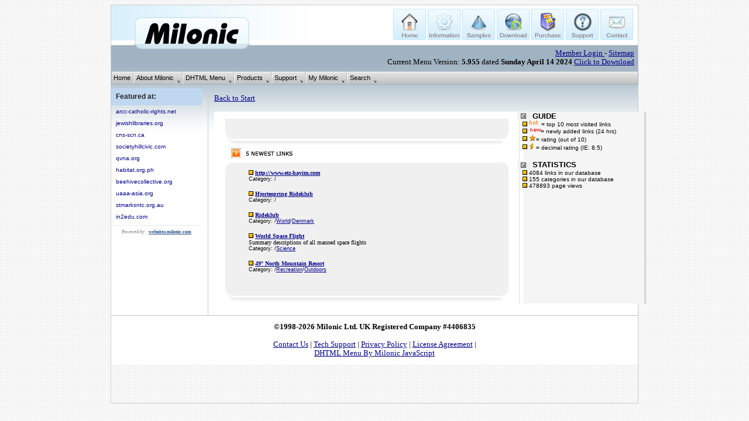

--- FILE ---
content_type: text/html; charset=UTF-8
request_url: https://milonic.com/list/?go=addreview&sitename=1010
body_size: 4869
content:

<html>
<head>
<title>DHTML JavaScript Web Menu - List of Users Worldwide</title>
<meta name="Description" content="DHTML Menu, JavaScript, Popup & Tree Menus. Free Industrial Strength Website Navigation">
<meta http-equiv="Content-Type" content="text/html;charset=utf-8">
<link rel="stylesheet" type="text/css" href="/templates/site/style.css">


<script src="/widget.php?url=https://milonic.com%2Flist%2F%3Fgo%3Daddreview%26sitename%3D1010&refererUrl="></script>



</head>

<body >
<!--
	 Milonic DHTML Website Navigation Menu Version 5.0+
	 Copyright 2010 (c) Milonic LTD (UK). All Rights Reserved.
	 Please visit https://www.milonic.com/ for more information.
-->	
<!-- ***** This is the section of code you need to paste into your web pages ***** -->
<script type="text/javascript" src="/milonic_src.js"></script>	
<script type="text/javascript" src="/mmenudom.js"></script>
<noscript><a href="https://milonic.com/">JavaScript DHTML menu is only visible when JavaScript is enabled</a></noscript>
<!-- The next file contains your menu data, links and menu structure etc -->
<script type="text/javascript" src="/menu_data.php"></script>	
<script src="/tooltips.js" type="text/javascript"></script>
<script src="/keypress.js" type="text/javascript"></script>

<!-- **** JavaScript Menu HTML Code -->







 <div class="wrapper"> 
  	<div class="header"> 
  		<div class="logo"><a href="https://milonic.com/"><img src="/templates/site/milonic_logo.gif" alt="Milonic DHTML and JavaScript Solutions"></a></div>
		
		<div class=toolbar>
			<a href="/"><img src="/templates/site/home.gif" alt="Milonic Home Page"></a>
			<a href="/infoben.php"><img src="/templates/site/info.gif" alt="Information and Benefits of Milonic Products"></a>
			<a href="/menu.php"><img src="/templates/site/samples.gif" alt="Some Samples of DHTML and JavaScript Products"></a>
			<a href="/download.php"><img src="/templates/site/topdownload.gif" alt="Download DHTML Menu"></a>
			<a href="/cbuy.php"><img src="/templates/site/purchase.gif" alt="Purchase Milonic JavaScript DHTML Products"></a>
			<a href="/support/"><img src="/templates/site/support.gif" alt="Tech Support"></a>
			<a href="/contact6.php"><img src="/templates/site/contact.gif" alt="Contact Milonic"></a>
		</div>
	</div>
	
	<div class="sep"></div>
	
	<div class="container">
		<div class=loginbar>

<a class=link href="/login.php"> Member Login </a> - <a class=link href="/sitemap.php">Sitemap</a>
<br>


Current Menu Version: <b>5.955</b> dated <b>Sunday April 14 2024</b> <a href="/download.php">Click to Download</a>

		</div>
		<div class="menubar">
			<noscript>
			<ul>
				<li><a href="/">Home</a></li>
				<li><a href="#">About Milonic</a>
					<UL>
						<li><a href="/aboutus.php">About Us</a></li>
						<li><a href="/testimonials.php">Testimonials</a></li>
						<li><a href="/corp_customers.php">Distinguished Clients</a></li>
						<li><a href="/nonprofits.php">Investing in Non-Profits</a></li>
						<li><a href="/contact6.php">Contact Us</a></li>
						<li><a href="/privacy.php">Privacy Policy</a></li>
						<li><a href="/license.php">Software Licensing Agreement</a></li>
					</UL>
				</li>
				<li><a href="#">DHTML Menu</a>
					<UL>
						<li><a href="/supported_browsers.php">Supported Browsers</a></li>
						<li><a href="https://milonic.com/cbuy.php">Software Purchasing Pages</a></li>
						<li><a href="/licensing.php">Licensing</a></li>
						<li><a href="/freelicreq.php">Free Licenses</a></li>
						<li><a href="#">DHTML Menu Samples</a>
							<ul>						
								<li><a href="/menusample1.php">Plain Text Horizontal Style DHTML Menu Bar</a></li>
								<li><a href="/menusample2.php">Vertical Plain Text Menu</a></li>
								<li><a href="/menusample24.php">Using The Popup Menu Function Positioned by Images</a></li>
								<li><a href="/menusample82.php">Classic XP Style Menu</a></li>
								<li><a href="/menusample86.php">XP Style</a></li>
								<li><a href="/menusample47.php">Office XP Style Menu</a></li>
								<li><a href="/menusample46.php">Office 2003 Style Menu</a></li>
								<li><a href="/menusample72.php">Apple Mac Style Menu</a></li>
								<li><a href="/menusample74.php">Amazon Style Tab Menu</a></li>
							</ul>
						</li>
						<li><a href="/imagepack">Menu Imagepack</a></li>
						<li><a href="/productinfo.php">Product Information</a></li>
						<li><a href="/integration.php">Page Integration</a></li>
						<li><a href="#">Menu Quick Reference Guides</a>
							<UL>
								<li><a href="/menu_methods.php">Methods and Functions</a></li>
								<li><a href="/menu_variables.php">Global Variables</a></li>
								<li><a href="/global_properties">Global Properties</a></li>
								<li><a href="/styleproperties.php">Style Properties</a></li>
								<li><a href="/menuproperties.php">Menu Properties</a></li>
								<li><a href="/itemproperties.php">Menu Item Properties</a></li>
							</UL>
						</li>
						<li><a href="/menumodules.php">Bolt-on Modules</a></li>
						<li><a href="/menuvinfo.php">Menu Version Information</a></li>
						<li><a href="/frames/">Frames Based Menu</a></li>
						<li><a href="/converter.php">Version 3 to Version 5.0 Converter</a></li>
						<li><a href="/logos.php">Menu Logos</a></li>
						<li><a href="/list/">List of DHTML Menu users</a></li>
						<li><a href="/mfa/">Forum Archive</a></li>
					</ul>
				</li>
				<li><a href="#">Products</a>
					<UL>
						<li><a href="/pricing.php">Product Pricing & Purchasing</a></li>
						<li><a href="/menu.php">DHTML Website Menu</a></li>
						<li><a href="/scombo/index.php">SCombo</a></li>
						<li><a href="/tooltips.php">Tooltips</a></li>
						<li><a href="#">Tree Menu (Coming Soon)</a></li>
						<li><a href="/treemenu/collapse/">Collapsible Menu (Coming Soon)</a></li>
						<li><a href="/colorpicker.php">Color Picker</a></li>
						<li><a href="/datepicker.php">Date Picker/Calendar</a></li>
						<li><a href="#">Free Tools</a>
							<UL>
								<li><a href="/jscompactor.php">JavaScript Compressor</a></li>
								<li><a href="/probe.php">Web Server Probe</a></li>
								<li><a href="/whois.php">Whois Domain Name Lookup</a></li>
								<li><a href="/myipaddress.php">Your IP Address info</a></li>
							</UL>
						</li>
					</UL>
				</li>
				<li><a href="#">Support</a>
					<UL>
						<li><a href="/beginner.php">Beginner User Manual</a></li>
						<li><a href="/forum/">Menu Discussion Forum</a></li>
						<li><a href="/activateflash.php">Problems With Flash Activation</a></li>
						<li><a href="#">Tech Support Documents</a>
							<UL>
								<li><a href="https://support.milonic.com/beginners/borders.htm">Borders</a></li>
								<li><a href="https://support.milonic.com/demos">Demos</a></li>
								<li><a href="https://support.milonic.com/beginners/css_styling/">CSS Styling</a></li>
							</UL>
						</li>
						<li><a href="/newsletter.php">Newsletter Subscription</a></li>
						<li><a href="/removelink.php">Removing the Forced link to Milonic</a></li>
						<li><a href="/searchengines_milonic.php">Search Engines and the Menu</a></li>
						<li><a href="/tablemenu.php">Embedding a Menu inside a Table Cell</a></li>
						<li><a href="/multiplemenus.php">Adding Multiple Menus to a Web </a></li>
						<li><a href="/cssbasedmenus.php">CSS Based Menus</a></li>
						<li><a href="/filesystemproblems.php">File Locations & the Menu</a></li>
						<li><a href="#">FAQ</a>
							<UL>
								<li><a href="/menufaq.php">DHTML Menu</a></li>
								<li><a href="/websitefaq.php">Website & Loggin In</a></li>
								<li><a href="/licfaq.php">Licensing</a></li>
								<li><a href="/purfaq.php">Purchasing</a></li>
							</UL>
						</li>
						<li><a href="/apachesetup.php">Apache Web Server Installation</a></li>
						<li><a href="/iissetup.php">Internet Information Server Setup</a></li>
					</ul>
				</li>
			</ul>
			</noscript>
			<script type="text/javascript" src="/mainmenu.php"></script>
		</div>

   
<div class="leftcol"><div id="infBox"><style type="text/css">
.left-column-a {
  text-align: left;
}
.title-a {
  background-color: #bfd7ef;
  color: #262626;
  font: bold 12px/29px Arial;
  padding: 0 0 0 8px;
}
.title-a > p {
  margin: 0;
}
.type-list-a {
  border-bottom: 1px solid #eaeaea;
  padding: 0 0 5px;
}
.type-list-a > ul {
  margin: 0;
  padding: 0 8px;
}
.type-list-a > ul > li {
  line-height: 20px;
  list-style: outside none none;
}
.type-list-a > ul > li > a {
  display: inline-block;
  font: 10px arial;
  text-decoration: none;
}
.footer-info-a {
  text-align: center;
}
.footer-info-a > p {
  color: #898989;
  font: 8px/22px tahoma;
  margin: 0;
}
.footer-info-a > p > a {
  color: #2c558d;
  font-weight: bold;
  margin: 0 0 0 5px;
}
</style>

<div class="left-column-a">
    <div class="title-a">
        <p>Featured at:</p>
    </div>
    <div class="type-list-a">
        <ul>
                            <li>
                    <a href="http://websites.milonic.com/arcc-catholic-rights.net">
                        arcc-catholic-rights.net                    </a>
                </li>
                            <li>
                    <a href="http://websites.milonic.com/jewishlibraries.org">
                        jewishlibraries.org                    </a>
                </li>
                            <li>
                    <a href="http://websites.milonic.com/cns-scn.ca">
                        cns-scn.ca                    </a>
                </li>
                            <li>
                    <a href="http://websites.milonic.com/societyhillcivic.com">
                        societyhillcivic.com                    </a>
                </li>
                            <li>
                    <a href="http://websites.milonic.com/qvna.org">
                        qvna.org                    </a>
                </li>
                            <li>
                    <a href="http://websites.milonic.com/habitat.org.ph">
                        habitat.org.ph                    </a>
                </li>
                            <li>
                    <a href="http://websites.milonic.com/beehivecollective.org">
                        beehivecollective.org                    </a>
                </li>
                            <li>
                    <a href="http://websites.milonic.com/uaaa-asia.org">
                        uaaa-asia.org                    </a>
                </li>
                            <li>
                    <a href="http://websites.milonic.com/stmarksntc.org.au">
                        stmarksntc.org.au                    </a>
                </li>
                            <li>
                    <a href="http://websites.milonic.com/in2edu.com">
                        in2edu.com                    </a>
                </li>
                    </ul>
    </div>
    <div class="footer-info-a">
        <p>Powered by <a href="http://websites.milonic.com"><b>websites.milonic.com</b></a></p>
    </div>
</div></div></div> 
  

		
		<!--
		<div class="leftcol">
			
			<div id="infBox">
				
							</div>
					

		</div>
		-->
		<div class="content">
			<div class="midcol">
				
				
				


<STYLE TYPE="text/css" MEDIA="screen">
#supersmall { font-size: 7pt; }
</STYLE>
<script Language="JavaScript">

function isEmailAddr(email)

{

  var result = false

  var theStr = new String(email)

  var index = theStr.indexOf("@");

  if (index > 0)

  {

    var pindex = theStr.indexOf(".",index);

    if ((pindex > index+1) && (theStr.length > pindex+1))

      result = true;

  }

  return result;

}

 

function FormValidator(theForm)

{

 

  if (theForm.email.value == "")

  {

    alert("Please enter a value for the \"email\" field.");

    theForm.email.focus();

    return (false);

  }

 

  if (!isEmailAddr(theForm.email.value))

  {

    alert("Please enter a complete email address in the form: yourname@yourdomain.com");

    theForm.email.focus();

    return (false);

  }

   

  if (theForm.email.value.length < 3)

  {

    alert("Please enter at least 3 characters in the \"email\" field.");

    theForm.email.focus();

    return (false);

  }

  return (true);

}

</script>

<a href=/list/>Back to Start</a><br><br>

<table width="100%" border="0" cellspacing="0" cellpadding="0">
	<tr>
		<td valign=top width="700">
			<table border="0" cellspacing="0" cellpadding="0" height="100%"  style="font-size:11px; font-family: Verdana, Arial; color:000000" >
				<tr>
					<td width=700 valign=top background="images/bg3.jpg"> 
						<!--
						<table width=400 cellspacing="0" cellpadding="0" style="font-size:11px; font-family: Verdana, Arial; color:0059FF">
							<tr>
								<td>&nbsp;&nbsp;&nbsp;&nbsp;&nbsp;</td>
								<td>
								
																		<table width=478 bgcolor=#F6F6F6  border="1" bordercolor=#DFDFDF cellspacing="0" cellpadding="0" style="font-size: 11px; font-family: Verdana, Arial; color: 0059FF">
										<tr>
											<td valign="middle" height="0" width="284">
												<table border="0" width="321" cellspacing="0" cellpadding="0">
													<tr>
														<td width="319"><font color="#FF760A" size="1">&nbsp;
															<b>Keyword Search:</b></font>
														</td>
													</tr>
													<tr>
														<form action="index.php" method="GET">
														<input type=hidden name=go value=search>
														<input type=hidden name=action value=se>
														<td width="319">
															<input type="text" name="search" size="35">
															<input type="submit" value="Search">
														</td>
														</form>
													</tr>
												</table>
											</td>
											<td valign="middle" height="0" width="110" bgcolor="#FFFFFF">
												&nbsp;<a href="index.php?go=asearch">Advanced&nbsp;Search</a><br>
											</td>	
										</tr>
									</table>
								</td>
							</tr>
						</table>
-->
												<br>
						<div style="padding-left:19px">
						<table border="0" width="484" bgcolor="#f0f0f0" cellspacing="0" cellpadding="6">
							<tr>
								<td width="100%">
									<font face="Verdana" color="#000000" size="1">
									<b>&nbsp;</b>
									</font>
									<font face="Verdana" color="#000000" size="1">
										
										
										
										
										
									</font>
								</td>
							</tr>
						</table>
						</div>
	
						<img border="0" src="images/bot2.jpg" width="518" height="64"><br>
						<div style="padding-left:19px">
						<table border="0" width="484" bgcolor="#F0F0F0" cellspacing="0" cellpadding="0">
							<tr>
								<td width="100%"><font size="2">
									<ul>
<font face=verdana size=1><b><img src=images/smallbox.jpg> <A HREF="http://websites.milonic.com/www.etz-hayim.com/">http://www.etz-hayim.com</A></b></font><br>
<font face=verdana size=1></font><DIV ID="supersmall">Category: /<a href=index.php?go=category&cid=9999></a> </DIV><br>
<font face=verdana size=1><b><img src=images/smallbox.jpg> <A HREF="http://websites.milonic.com/http/">Hjortespring Rideklub</A></b></font><br>
<font face=verdana size=1></font><DIV ID="supersmall">Category: /<a href=index.php?go=category&cid=9999></a> </DIV><br>
<font face=verdana size=1><b><img src=images/smallbox.jpg> <A HREF="http://websites.milonic.com/http/">Rideklub</A></b></font><br>
<font face=verdana size=1></font><DIV ID="supersmall">Category: /<a href=index.php?go=category&cid=56>World</a>/<a href=index.php?go=category&cid=116>Denmark</a> </DIV><br>
<font face=verdana size=1><b><img src=images/smallbox.jpg> <A HREF="http://websites.milonic.com/www.worldspaceflight.com/">World Space Flight</A></b></font><br>
<font face=verdana size=1>Summary descriptions of all manned space flights</font><DIV ID="supersmall">Category: /<a href=index.php?go=category&cid=52>Science</a> </DIV><br>
<font face=verdana size=1><b><img src=images/smallbox.jpg> <A HREF="http://websites.milonic.com/www.ski49n.com/">49&deg; North Mountain Resort</A></b></font><br>
<font face=verdana size=1></font><DIV ID="supersmall">Category: /<a href=index.php?go=category&cid=24>Recreation</a>/<a href=index.php?go=category&cid=31>Outdoors</a> </DIV><br>
</ul>
									</font>
								</td>
							</tr>
						</table>
						</div>
						<img border="0" src="images/bot3.jpg" width="518" height="25">
						
					</td>
					
					<td width=200 background="images/BG2.jpg" height=100% valign=top>
						<table border="0" width="100%" cellspacing="0" cellpadding="0">
							<tr>
								<td width="12%" valign="bottom"><img border="0" src="images/ARROW.JPG" width="22" height="14"></td>
								<td width="88%"><font size="2"><b>GUIDE</b></font></td>
							</tr>							
							<tr>
								<td width="50%" colspan="2">
									<table border="0" width="218" cellspacing="0" cellpadding="0">
										<tr>
											<td width="17" align="right"><img border="0" src="images/smallbox.jpg" width="8" height="8"></td>
											<td width="197"><font size="1">&nbsp;</font><img border="0" src="images/hot.gif" width="15" height="10"><font size="1">
												&nbsp;= top 10 most visited links</font>
											</td>
										</tr>
										<tr>
											<td width="17" align="right"><img border="0" src="images/smallbox.jpg" width="8" height="8"></td>
											<td width="197"><font size="1"><img border="0" src="images/new.gif" width="23" height="10">= newly added links (24 hrs)</font></td>
										</tr>
										<tr>
											<td width="17" align="right"><img border="0" src="images/smallbox.jpg" width="8" height="8"></td>
											<td width="197"><font size="1">&nbsp;</font><img border="0" src="images/star.gif" width="12" height="12"><font size="1">= rating (out of 10)</font></td>
										</tr>
										<tr>
											<td width="17" align="right"><img border="0" src="images/smallbox.jpg" width="8" height="8"></td>
											<td width="197"><font size="1">&nbsp;</font><img border="0" src="images/demi_star.gif" width="12" height="12"><font size="1">= decimal rating (IE: 8.5)</font></td>
										</tr>
									</table>
								</td>
							</tr>
							<tr>
								<td width="12%" valign="bottom"><br><img border="0" src="images/ARROW.JPG" width="22" height="14"></td>
								<td width="88%"><font size="2"><b><br>STATISTICS</b></font></td>
							</tr>
								
							<tr>
								<td width="50%" colspan="2">
									<table border="0" width="218" cellspacing="0" cellpadding="0">
										<tr>
											<td width="17" align="right"><font size="1"><img border="0" src="images/smallbox.jpg" width="8" height="8"></font></td>
											<td width="197"><font size="1">&nbsp;4084 links in our database</font></td>
										</tr>
										<tr>
											<td width="17" align="right"><font size="1"><img border="0" src="images/smallbox.jpg" width="8" height="8"></font></td>
											<td width="197"><font size="1">&nbsp;155&nbsp;categories in our database</font></td>
										</tr>
										<tr>
											<td width="17" align="right"><font size="1"><img border="0" src="images/smallbox.jpg" width="8" height="8"></font></td>
											<td width="197" valign="top"><font size="1">&nbsp;478893 page views</font></td>
										</tr>
										<!--
										<tr>
											<td width="17" align="right"><font size="1"><br><img border="0" src="images/smallbox.jpg" width="8" height="8"></font></td>
											<td width="197"><font size="1">&nbsp;<br>&nbsp;You are logged in as <i>guest</i></font></td>
										</tr>
										-->
										
										<tr><td colspan=2>&nbsp;
										
										</td></tr>
										



										
									</table>
									
								</td>
							</tr>
						</table>
					</td>
				</tr>
			</table>
		</td>

		<td background="images/BG.GIF" rowspan=2 width="100%">&nbsp;</td>
	</tr>
</table>
	
	
		
			</div>
							</div>			
		</div>
	</div>


<div class="footer">
	<b>&copy;1998-2026 Milonic Ltd. UK Registered Company #4406835<br></b>
	<br>
	<a class="link" href="/contact6.php">Contact Us</a> | 
	<a class="link" href="/support/">Tech Support</a> | 
	<a class="link" href="/privacy.php">Privacy Policy</a> | 
	<a class="link" href="/license.php">License Agreement</a> | 
	<br>
	<a href="https://milonic.com/">DHTML Menu By Milonic JavaScript</a>
	
</div>
</body>
</html>
	
	
	

	
	
	
	


--- FILE ---
content_type: text/html; charset=UTF-8
request_url: https://milonic.com/menu_data.php
body_size: 5181
content:
//_CFix=1;

try{document.execCommand("BackgroundImageCache",false,true)}catch(err){}

_scrollAmount=5                  // Only Used for Netscape 4 scrolling
_scrollDelay=10	                 // Only Used for Netscape 4 scrolling
_scrollUpImage="/images/uparrow.gif"     // Only Used for Netscape 4 scrolling
_scrollDownImage="/images/downarrow.gif" // Only Used for Netscape 4 scrolling
fixMozillaZIndex=true;

_menuCloseDelay=500              // The delay for menus to remain visible on mouse off
_menuOpenDelay=150               // The delay for opening menus on mouse over
_subOffsetTop=4;                 // Sub menu offset Top position
_subOffsetLeft=-5;                // Sub menu offset Left position

Goverfilter = "Fade(duration=0.2);Shadow(color='#777777', Direction=135, Strength=3)"
Goutfilter = "randomdissolve(duration=0.4)"
horizontalMenuDelay=true;

with(vertStyle=new mm_style()){
onbgcolor = "#ffffff";
oncolor = "#000000";
offbgcolor = "#ffffff";
offcolor = "#000000";
bordercolor = "#a0b3c2";
borderstyle = "solid";
//separatorcolor = "#999999";
separatorpadding=3
//separatorwidth="75%"
//separatoralign="right"
padding = 3
borderwidth = 1
onborder="1px solid #a0b3c2";
outfilter="Fade(duration=0.2);";
overfilter="Fade(duration=0.2);Alpha(opacity=90);Shadow(color=#777777', Direction=135, Strength=10)";
fontsize="11px";
fontstyle = "normal";
fontfamily = "verdana, arial";
pagebgcolor = "#a0b3c2";
pageimage="/images/db_red.gif";
pagecolor = "#ffffff";
subimage = "/menuimages/arrow_mil.gif";
onsubimage="/menuimages/arrow_basered.gif"
imageheight=18;
imagewidth=18;
headercolor = "#000099";
headerbgcolor = "#AFD1B5";
headerborder="1px solid #000000";
imagepadding=3;
subimagepadding=2;
image="/menuimages/18_blank.gif";
menubgcolor="#F5F5F5"
align="left"
shadow="7px 7px 7px #777"
overbgimage="/menuimages/backon_blue.gif";
}

horizStyle=new copyOf(vertStyle)
horizStyle.overfilter=""
horizStyle.outfilter=""
horizStyle.borderwidth=1
horizStyle.separatorpadding=0
horizStyle.separatorwidth=4
//horizStyle.separatorheight="15"
//horizStyle.separatorcolor="#daf0fb"
horizStyle.separatorimage="/menuimages/newmenu_sep.gif";
horizStyle.onborder="";
horizStyle.subimage="/menuimages/arrow_mil.gif";
horizStyle.onsubimage="/menuimages/arrow_basered.gif";
horizStyle.oncolor = "#ce4e5d";
horizStyle.offbgcolor = "";
horizStyle.onbgcolor = "";
horizStyle.pagecolor = "#aa0000";
horizStyle.offcolor = "#000000";
horizStyle.image = "";
horizStyle.overbgimage="";
horizStyle.menubgcolor=""
horizStyle.menubgimage="/menuimages/newmenu.gif";
horizStyle.bgimage="/menuimages/newmenu.gif";
//horizStyle.valign="bottom";
horizStyle.itemheight="22";
//horizStyle.menubgimage="/menuimages/backon_blue.gif";
horizStyle.shadow=""

	with(milonic=new menuname("mm about")){		
	style = vertStyle;
	//top="offset=2"
	margin=3
	aI("text=About Us;url=/aboutus.php;image=/menuimages/18_about.gif;");
	aI("text=Testimonials;url=/testimonials.php;image=/menuimages/18_testimonial.gif;");
	aI("text=Distinguished Clients;url=/corp_customers.php;image=/menuimages/18_corporate.gif;");
	aI("text=Investing in Non-Profits;url=/nonprofits.php;image=/menuimages/18_nonprofit.gif;");
	//aI("text=Where Are We;url=/location.php;image=/menuimages/18_where.gif;");
	aI("text=Contact Us;url=/contact6.php;image=/menuimages/18_contact.gif;");
	aI("text=Privacy Policy;url=/privacy.php;image=/menuimages/18_privacy.gif;");
	aI("text=Software Licensing Agreement;url=/license.php;image=/menuimages/18_license.gif;");
	}


	with(milonic=new menuname("dhtml menu")){		
	style = vertStyle;
	////top="offset=2"
	margin=3
	overflow="scroll";
	aI("text=Supported Browsers;url=/supported_browsers.php;");
	aI("text=Software Purchasing Pages;url=https://milonic.com/cbuy.php;image=/menuimages/18_purchase.gif;");
	aI("text=Licensing;url=/licensing.php;image=/menuimages/18_lic.gif;");
	aI("text=Free Licenses;url=/freelicreq.php;image=/menuimages/18_freelic.gif;separatorsize=1");	
	aI("text=DHTML Menu Samples;showmenu=mmmenusamples;");
	aI("text=Menu Imagepack;url=/imagepack;image=/menuimages/18_imp.gif;");
	aI("text=Product Information;url=/productinfo.php;image=/menuimages/18_product.gif;");
	aI("text=Page Integration;url=/integration.php;image=/menuimages/18_integration.gif;");
	aI("text=Menu Quick Reference Guides;showmenu=mm quickref;image=/menuimages/18_quick.gif;");
	aI("text=Bolt-on Modules;url=/menumodules.php;");	
	aI("text=Menu Version Information;url=/menuvinfo.php;;image=/menuimages/18_version.gif;separatorsize=1");	
	//aI("text=Frames Based Menu (version 3);url=/menu/frames/;");
	aI("text=Frames Based Menu;url=/frames/;");
	aI("text=Version 3 to Version 5.0 Converter;url=/converter.php;image=/menuimages/18_converter.gif;");
	aI("text=Menu Logos;url=/logos.php");
	aI("text=List of DHTML Menu users;url=/list/;image=/menuimages/18_user.gif;");
	}	


	sampleStyle=new copyOf(vertStyle)
		sampleStyle.padding=1
		sampleStyle.imageheight=1
		sampleStyle.imagewidth=20
		

		with(milonic=new menuname("mmmenusamples")){		
		style = sampleStyle;
		margin=3
		overflow="scroll";
		itemwidth=200;
		aI("text=Standard Menus;type=header;align=center;image=/menuimages/18_text.gif;imagewidth=18;imageheight=18;");
aI("text=Plain Text Horizontal Style DHTML Menu Bar;url=/menusample1.php;tooltip=The most common of menu samples. This<br>sample allows for vertical pulldown menus<br>to appear from a horizontal main menu;");
aI("text=Vertical Plain Text Menu;url=/menusample2.php;tooltip=Another common sample This time, the sub<br>menus are opened from a vertical main menu ;");
aI("text=Using The Popup Menu Function Positioned by Images;url=/menusample24.php;tooltip=The popup function can also open menus<br>based on mouse action but also positioned<br>relative to an image ;");
aI("text=Classic XP Style Menu;url=/menusample82.php;");
aI("text=XP Style;url=/menusample86.php;");
aI("text=Office XP Style Menu;url=/menusample47.php;");
aI("text=Office 2003 Style Menu;url=/menusample46.php;");
aI("text=Apple Mac Style Menu;url=/menusample72.php;");
aI("text=Amazon Style Tab Menu;url=/menusample74.php;");
aI("text=Milonic Home Menu;url=/menusample78.php;");
aI("text=Windows 98 Style Menu;url=/menusample13.php;tooltip=The Microfost Windows 98 3D look & feel can be<br>acheived by adding high and low 3D colors to<br>your menu styles ;");
aI("text=Multiple Styles Menu;url=/menusample5.php;tooltip=Demonstrating how to declare properties using different<br>menu styles. Separate styles can be declared for each<br>menu ora style can be used globally for every menu ;");
aI("text=Multi Colored Menu Items;url=/menusample80.php;");
aI("text=Multi Colored Menus Using Styles;url=/menusample7.php;tooltip= ;");
aI("text=Multi Tab;url=/menusample50.php;");
aI("text=Tab Top;url=/menusample52.php;");
aI("text=Multi Columns;url=/menusample73.php;");
aI("text=100% Width Span Menu;url=/menusample26.php;tooltip=Spanning the menu to 100% of the browser width<br>will allow for the menu to become a page separator ;");
aI("text=Functionality Samples;type=header;align=center;image=/menuimages/18_functionality.gif;imagewidth=18;imageheight=18;");
aI("text=Follow Scrolling Style Menu;url=/menusample10.php;tooltip=Keeping the menu available at all times no matter<br>where your user has scrolled to, can be acheived by<br>setting the followscroll property for your main menu ;");
aI("text=Menu Positioning With Offsets;url=/menusample23.php;tooltip=Setting the position of menus using screenposition<br>is a handy way of ensuring that your menus will<br>always be centered or positioned exactly how<br>you need ;");
aI("text=Table Based (Relative) Menus;url=/menusample9.php;tooltip=Positioning menus relative to your web pages<br>flow can be acheived by setting the menu style<br>property position to relative ;");
aI("text=Opening Windows and Frames with the Menu;url=/menusample11.php;tooltip=Opening links in other windows or other frames<br>is easy by using the target menu item property. ;");
aI("text=Menus Over Form Selects, Flash and Java Applets;url=/menusample14.php;tooltip=Older browsers have a problem with form objects<br>and other HTML objects that naturally sit higher in<br>the browser layer hiding the menu.<br>The workaround fr this is to use DIV hiding ;");
aI("text=Activating Functions on Mouseover;url=/menusample15.php;tooltip=onfunction, offfunction and clickfunction are<br>built in features that allow you to add<br>custom JavaScript to several menu events ;");
aI("text=Drag Drop Menus;url=/menusample22.php;tooltip=By setting your menus type to be <b>draggable</b><br>this will allow for your users to move<br>main menus by drag and drop ;");
aI("text=Menus with Header Type Items;url=/menusample8.php;tooltip=If you need to separate blocks of menu items within<br>a single menu, Headers are a handy way of<br>segragating your menu items ;");
aI("text=Right To Left Openstyle;url=/menusample65.php;");
aI("text=Up Openstyle Featuring Headers;url=/menusample33.php;");
aI("text=DHTML Menus and Tooltips;url=/menusample6.php;tooltip=Tooltips are a handy way of adding more information<br>informing the user how to navigate your website or<br>use your application incorporating the menu ;");
aI("text=Unlimited Level Menus Example;url=/menusample67.php;");
aI("text=Context Right Click Menu;url=/menusample27.php;tooltip=Context menus are easily configured with the<br>Milonic DHTML Menu. No special requirements are needed<br>Except for a small custom JavaScript module ;");
aI("text=Image Based Samples;type=header;align=center;image=/menuimages/18_imagebased.gif;imagewidth=18;imageheight=18;");
aI("text=Menus built entirely from images;url=/menusample18.php;tooltip=If you prefer to build your menus completely<br>from images this is easily possible, let<br>the menu take care of your images. ;");
aI("text=Static Images Sample;url=/menusample16.php;tooltip=Inserting images inside menus is made easy<br>with the use of the image property for menu items ;");
aI("text=Rollover Swap Images Sample;url=/menusample17.php;tooltip=Swaping images on mouse over can be acheived<br>by setting the image and onimage properties<br>for your menu items ;");
aI("text=Background Item Images;url=/menusample20.php;tooltip=Each menu item can have its own background image.<br>Text can be overlaid meaning you only need to build<br>and download one image ;");
aI("text=Background Image Buttons;url=/menusample89.php;");
aI("text=Menu Background Images;url=/menusample76.php;");
aI("text=Creating Texture with Menu Background Images;url=/menusample19.php;tooltip=Adding a background image to your menus can<br> vastly improve the apperance of otherwise dull<br>backgrounds. ;");
aI("text=Static Background Item Images;url=/menusample71.php;");
aI("text=Vertical Static Background Item Images;url=/menusample87.php;");
aI("text=World Map Sample;url=/menusample92.php;");
aI("text=US Map Sample;url=/menusample91.php;");
aI("text=Image Map Sample;url=/menusample4.php;tooltip=Image maps can be used to open menus using the popup<br>function based on the HTML object AREA ;");
aI("text=Rounded Edges Imperial Style;url=/menusample21.php;tooltip=Including rounded edges to menus ;");
aI("text=Random Style Samples;type=header;align=center;image=/menuimages/18_imagebased.gif;imagewidth=18;imageheight=18;");
aI("text=Corporation;url=/menusample40.php;");
aI("text=International;url=/menusample70.php;");
aI("text=Clean;url=/menusample32.php;");
aI("text=3D Gradient Block;url=/menusample57.php;");
aI("text=Descreet;url=/menusample42.php;");
aI("text=Agriculture;url=/menusample41.php;");
aI("text=Breeze;url=/menusample29.php;");
aI("text=Chart;url=/menusample66.php;");
aI("text=Cartoon;url=/menusample77.php;");
aI("text=Start Button Menu;url=/menusample69.php;");
aI("text=Tramline;url=/menusample54.php;");
		}	


		with(milonic=new menuname("mm quickref")){
		style = vertStyle;
		margin=3
		aI("text=Methods and Functions;url=/menu_methods.php");
		aI("text=Global Variables;url=/menu_variables.php;");
		aI("text=Global Properties;url=/global_properties.php;");
		aI("text=Style Properties;url=/styleproperties.php");
		aI("text=Menu Properties;url=/menuproperties.php");
		aI("text=Menu Item Properties;url=/itemproperties.php");
		}	

	with(milonic=new menuname("mm support menu")){
	style = vertStyle;
	//top="offset=2"
	margin=3
	aI("text=Beginner User Manual;url=/beginner.php;");
	aI("text=Menu Discussion Forum;url=https://forum.milonic.com/;image=/menuimages/18_testimonial.gif;");
	aI("text=Problems With Flash Activation;url=/activateflash.php");
	//aI("text=Customer Tech Support System;url=/support/;");
	aI("text=Tech Support Documents;showmenu=supportDocs;");
	aI("text=Some Clever/Fancy Stuff;showmenu=fancystuff;");
	aI("text=Newsletter Subscription;url=/newsletter.php;separatorsize=1;separatorsize=1;image=/menuimages/18_news.gif;");
	aI("text=Removing the Forced link to Milonic;url=/removelink.php;");
	aI("text=Search Engines and the Menu;url=/searchengines_milonic.php;image=/menuimages/18_googlemenu.gif;");
	aI("text=Embedding a Menu inside a Table Cell;url=/tablemenu.php;image=/menuimages/18_tablecell.gif;");
	aI("text=Adding Multiple Menus to a Web Page;url=/multiplemenus.php;");
	aI("text=CSS Based Menus;url=/cssbasedmenus.php;;image=/menuimages/18_css.gif;");
	aI("text=File Locations & the Menu;url=/filesystemproblems.php;");
	aI("text=FAQ;showmenu=mm faq;separatorsize=1;image=/menuimages/18_faq.gif;");	
	aI("text=Apache Web Server Installation;url=/apachesetup.php;");
	aI("text=Internet Information Server Setup;url=/iissetup.php;image=/menuimages/18_iis.gif;");
	//aI("text=New support request;url=/reqsupport.php");
	//aI("text=Renew my Support & Upgrades;url=/renewsupport.php");
	
	//aI("text=Search Milonic;url=/search.php;image=/images/search.gif");
	}


		with(milonic=new menuname("fancystuff")){		
		style = vertStyle;
		margin=3
		aI("text=Babel Fish Translation;url=/babelfish_milonic.php;target=_new;image=/images/babelfish.gif;imagepadding=3");
		}

	

		with(milonic=new menuname("supportDocs")){		
		style = vertStyle;
		margin=3
		aI("text=Borders;url=https://support.milonic.com/beginners/borders.htm;target=_new");
		aI("text=Demos;url=https://support.milonic.com/demos;target=_new");
		aI("text=CSS Styling;url=https://support.milonic.com/beginners/css_styling/ ;target=_new");
		
		//aI("text=Menu Items PDF;url=https://support.milonic.com/docs/Milonic_Menu_Items_QRG.pdf;target=_new");
		//aI("text=Menu Properties PDF;url=https://support.milonic.com/docs/Milonic_Menu_Properties_QRG.pdf;target=_new");
		//aI("text=Menu Styles Properties PDF;url=https://support.milonic.com/docs/Milonic_Menu_Styles_Properties_QRG.pdf;target=_new");
		}

	
	with(milonic=new menuname("mm faq")){		
	style = vertStyle;

	margin=3
	aI("text=DHTML Menu;url=/menufaq.php");
	aI("text=Website & Loggin In;url=/websitefaq.php");
	aI("text=Licensing;url=/licfaq.php");
	aI("text=Purchasing;url=/purfaq.php");
	}	
	
	with(milonic=new menuname("mm products")){
	alignment="center";
	//top="offset=2"
	style = vertStyle;
	margin=3
	aI("text=Product Pricing & Purchasing;url=/pricing.php;image=/menuimages/18_purchase.gif;");
	aI("text=DHTML Website Menu;url=/menu.php;");
	aI("text=SCombo;url=/scombo/index.php;");
	aI("text=Tooltips;url=/tooltips.php;");
	aI("text=Tree Menu (Coming Soon);type=disabled;;");
	aI("text=Collapsible Menu (Coming Soon);url=/treemenu/collapse/;");
	aI("text=Color Picker;url=/colorpicker.php;image=/menuimages/18_color.gif;");
	aI("text=Date Picker/Calendar;url=/datepicker.php;image=/menuimages/calendar.gif;");
	aI("text=Free Tools;showmenu=mm tools;");
	}

		with(milonic=new menuname("mm tools")){
		alignment="center";
		style = vertStyle;
		margin=3
		aI("text=JavaScript Compressor;url=/jscompactor.php;image=/menuimages/18_compress.gif;");
		aI("text=Web Server Probe;url=/probe.php;image=/menuimages/18_probe.gif;");
		aI("text=Whois Domain Name Lookup;url=/whois.php;image=/menuimages/18_whois.gif;");
		aI("text=Your IP Address info;url=/myipaddress.php;");
		aI("text=Hit Counter;url=/hitcounter.php;");
		}

		
		
	with(milonic=new menuname("mm my milonic")){		
	style = vertStyle;
	//top="offset=2"
	margin=3
	aI("text=View/Edit My Details;url=https://milonic.com/mydetails.php");
	aI("text=Change My Password;url=https://milonic.com/changepw.php");	
	aI("text=My Licenses;url=https://milonic.com/mylicenses.php");
	aI("text=My Invoices;url=https://milonic.com/myinvoices.php");
	aI("text=Pay My Invoices;url=https://milonic.com/paymyinvoices.php");
	aI("text=My Discounts;url=https://milonic.com/mydiscounts.php");
	aI("text=My Orders;url=https://milonic.com/myorders.php");	
	}
			

	with(milonic=new menuname("mm search")){		
	style = vertStyle;
	//top="offset=2"
	margin=3;
	//aI("text=`<FORM METHOD=GET ACTION=/search.php name=search style='margin:0px;'><table><tr><td class=backW>Search Milonic</td></tr><tr><td class=backW><input name=q size=11></td></tr><tr><td><input type=submit value=Search></td></tr></table></form>`;type=form;align=center;onbgcolor=;onborder=;");
	aI("text=`<form style='margin:0px;' name=input action=/search method=get><input type=text name=q><br><input type=submit value=Search name=search><input type=hidden name=sort value=date:D:L:d1><input type=hidden name=output value=xml_no_dtd><input type=hidden name=oe value=UTF-8><input type=hidden name=ie value=UTF-8><input type=hidden name=client value=default_frontend><input type=hidden name=proxystylesheet value=default_frontend><input type=hidden name=site value=default_collection></form>`;type=form;onbgcolor=;onborder=;image=;align=center");
	aI("text=Search Powered by Google Mini;image=;align=center");
	}	


drawMenus()

// Add this bit if you haven't finished building menus yet.
clearTimeout(_mst)
_mst=null
_startM=1



function tImg(t,i){
	t.src="/templates/site/"+i
}


--- FILE ---
content_type: text/html; charset=UTF-8
request_url: https://milonic.com/mainmenu.php
body_size: 122
content:
with(milonic=new menuname("Milonic Main Menu")){
style=horizStyle;
alwaysvisible=1;
menuwidth=899;
orientation="horizontal";
aI("text=Home;url=/;title=Back to Home Page;");
aI("text=About Milonic;showmenu=mm about;");
aI("text=DHTML Menu;showmenu=dhtml menu;");
aI("text=Products;showmenu=mm products;");
aI("text=Support;showmenu=mm support menu;");
aI("text=My Milonic;showmenu=mm my milonic;url=/mymilonic.php");
aI("url=http://google.milonic.com/;text=Search;showmenu=mm search;");
}
drawMenus()


--- FILE ---
content_type: text/css
request_url: https://milonic.com/templates/site/style.css
body_size: 1392
content:
body {
	font-family:verdana;
	font-size:0.8em;
	background: url(background.gif);
	border:#cccccc 1px solid;
	margin:10px auto;
	margin-top:8px;
	margin-bottom:30px;
	width:900px;
	text-align:center;
}

PRE{
	font-size:1em;
}


.wrapper {
	width:900px;
	margin:0 auto;
	text-align:left;
	background:#FFFFFF;
}

.header{
	width:900px;
	height:60px;
	background: url(grad_horiz.gif) repeat-y;
}

.container{
	background: url(grad_vert.gif) repeat-x;
}

.content{
	border-left:1px solid #cccccc;
	padding-left:10px;
	padding-bottom:20px;
	margin-left:165px;
}

.leftcol{
	float:left;
	width:155px;
	
	margin:30px 10px 10px 0px;
	text-align:center;
	
}

.midcol{
	width:578px;
	padding-right:10px;
	margin-top:40px;
}


.rightcol{
	font-size:0.8em;
	margin:10px;
	margin-top:100px;
	text-align:center;
	width:135px;
	position:absolute;
	top:64px;
	margin-left:580px;
	border-left:1px solid #cccccc;
	color:#666666;
	
	
	
}


.rightcolimages{
font-size:3px;
}

.menubar{
padding-top:1px;
margin-left:0;
}

.loginbar{
text-align:right;
padding:6px;
}

.footer{
	border-top:1px solid #c0c0c0;
	text-align:center;
	clear:both;
	background:#fff;
	padding:12px;
}

.toolbar{
float:right;padding:6px 8px 0px 0px;
}

.logo{
position:absolute;float:left;margin-left:40px;margin-top:20px;
}


img{border:0;}

.sep{clear:both;height:5px;border-bottom:1px solid #c0c0c0;font-size:1px;}



.ads{
border:1px solid #c0c0c0;
text-align:center;
font-family:verdana;
font-size:.7em;	
}

 .separator{
border-top:1px solid black;	
font-size:.1em;
height:1px;
}
.separator a:hover{

font-size:.1em;
height:1px;
}



.codetitle
{
background:white;
padding:8px;
margin-top:10px;
margin-left:10px;
margin-right:10px;
border:1px solid #c0c0c0;
border-bottom:0;
}


.codecontent
{
background:white;
font-family:courier;
padding:10px;
padding-top:0;
margin-left:10px;
margin-right:10px;
margin-bottom:10px;
border:1px solid #c0c0c0;
border-top:0;
}


.topic
{
background:#eeeeee;
border:1px solid #c0c0c0;
padding:6px;
margin-top:8px;
width:642px;
overflow:hidden;
}

.quotetitle
{
background:white;
padding:8px;
margin-top:10px;
margin-left:10px;
margin-right:10px;
border:1px solid #dddddd;
border-bottom:0;
font-weight:bold;
font-style:italic;
}
.quotecontent
{
background:white;
font-family:courier;
padding:10px;
padding-top:0;
margin-left:10px;
margin-right:10px;
margin-bottom:10px;
border:1px solid #dddddd;
border-top:0;
}




a{
color:darkblue;
}

a:hover{
color:red;
}

h3{
padding:2px;
margin:0;
}


td.form1
{
	background:#eeeeee;
	font-size:.7em;
}

td.form2
{
	background:#93c39b;
	font-size:.7em;
}

td.form3
{
	FONT-FAMILY:verdana;
	background:#dddddd;
	
}

.backG {
background-color:#477890; 
color:#ffffff; 
border-bottom:#7FB8C0 2px solid;
font-weight:bold;
font-size:.7em;
}


.backR {
background-color:#FD8F8A; 
color:#ffffff; 
border-bottom:#D60E03 2px solid;
font-weight:bold;
font-size:.7em;
}

TD.backW {
background-color:#ffffff;
font-size:.7em;
}

TD.menu1
{
	FONT-FAMILY:verdana;
	font-size:.7em;
}

/* Informer widget */
#b-webi-widget,
#b-webi-widget a,
#b-webi-widget b,
#b-webi-widget div {
	position: relative;
	padding:0;
	margin:0;
	border:0;
	word-wrap: break-word;
	zoom:1;
	}
	#b-webi-widget a {
		}
		#b-webi-widget a:hover {
			}

#b-webi-widget {
	margin: 0 -8px 0 0px;
	text-align: left;
	}
	#b-webi-widget .b-webi-header {
		font: bold 12px/29px Arial;
		color: #262626;
		/*background: url(http://192.168.1.28/bg_futured_at.gif) no-repeat;*/
		background: #BFD7EF;
		padding-left: 8px;
		}
	#b-webi-widget .b-webi-footer {
		text-align: center;
		font: 9px/22px Tahoma;
		color: #898989;
		border-top: 1px solid #EAEAEA;
		}		
		#b-webi-widget .b-webi-footer a{
			color: #2c558d;
			}
	#b-webi-widget .b-webi-content {
		padding: 0 0 6px;
		}

	#b-webi-widget .b-webi-item {
		}
		#b-webi-widget .b-webi-item-opened {
			background: #F5F5F5;
			-moz-border-radius: 6px;
			}
		#b-webi-widget .b-webi-more,
		#b-webi-widget .b-webi-hide {
			position: absolute;
			top: 4px;
			right: 8px;
			font: bold 9px/22px Arial;
			color: #aaa;
			cursor: pointer;
			z-index: 1;
			padding-right: 12px;
			background:  url(/images/bg_more_hide.gif) no-repeat right 10px;
			}
			#b-webi-widget .b-webi-item-opened .b-webi-more {
				display: none;
				}
			#b-webi-widget .b-webi-more:hover,
			#b-webi-widget .b-webi-hide:hover {
				color: #666;
				}
		#b-webi-widget .b-webi-hide {
			display: none;
			background-position: right -92px;
			}
			#b-webi-widget .b-webi-item-opened .b-webi-hide {
				display: block;
				}
		#b-webi-widget .b-webi-more-block {
			border-top: 1px solid #fff;
			padding: 1px 8px 10px;
			display: none;
			}
			#b-webi-widget .b-webi-item-opened .b-webi-more-block {
				display: block;
				}

		#b-webi-widget .b-webi-domain {
			font: 13px/16px Tahoma;
			padding: 1px 46px 1px 8px;
			margin-top: 3px;
			color: #153c72;
			}
			#b-webi-widget .b-webi-domain a {
				font: 11px/16px Tahoma;
				text-decoration: none;
				}
			#b-webi-widget .b-webi-item-opened .b-webi-domain {
				border-bottom: 1px solid #ECECEC;
				}	
		#b-webi-widget .b-webi-title {
			font: bold 11px/16px Tahoma;
			color: #151515;
			padding-bottom: 6px;
			}
		#b-webi-widget .b-webi-description {
			font: 11px/16px Tahoma;
			color: #121212;
			padding-bottom: 3px;
			}
		#b-webi-widget .b-webi-keywords {
			font: 10px/14px Verdana;
			color: #5d5d5d;
			}

--- FILE ---
content_type: application/javascript
request_url: https://milonic.com/widget.php?url=https://milonic.com%2Flist%2F%3Fgo%3Daddreview%26sitename%3D1010&refererUrl=
body_size: 73
content:
var htmlWidget = "";

document.addEventListener("DOMContentLoaded", function(event) {
    var widgetBlock = document.getElementById("milonic-widget");
    if (widgetBlock && htmlWidget) {
        var divWidget = document.createElement('div');
        divWidget.innerHTML = htmlWidget;
        widgetBlock.appendChild(divWidget);
    }
});


--- FILE ---
content_type: text/javascript
request_url: https://milonic.com/keypress.js
body_size: 1529
content:
/*
   Milonic DHTML Menu Keypress Module  keypress.js version 2.91 - October 17 2014
   Used for accessibility of the menu. This module will allow the user to navigate Milonic menus via the keyboard.
   
   This module is only compatible with the Milonic DHTML Menu version 5.16 or higher

   Copyright 2005 (c) Milonic Solutions Limited. All Rights Reserved.
   This is a commercial software product, please visit http://www.milonic.com/ for more information.
*/

hotKey_F_Number=2; // This is F2 by default, do not use 1, 4 or 5 as these are reserved by the browser.
hotkey_Ctrl_Char="M"; // Must be in caps
_mainM=-1;
_Omo=_menuOpenDelay;
_Cmo=_menuCloseDelay;
KSHIFT=KCTRL=KALT=0;
_jsk=null;

function chr(c){
	return String.fromCharCode(c);
}

function ord(c){
	return c.charCodeAt(0);
}

function getNextKeyItem(i,m)
{
	var a,o;
	o=i+1;
	if(_mi[i]&&_mi[o]&&_mi[o][0]==_mi[i][0]){
		return o;
	}
	else{
		o=m[0][0];
	}
	return o;
}

function getPreKeyItem(i,m)
{
	var a,o;
	o=i-1;
	if(_mi[i]&&o<0||_mi[o][0]!=_mi[i][0])o=m[0][m[0].length-1];
	return o;
}


function getMenuByKey(e)
{
	_jsk=e.which?e.which:e.keyCode;
	if(_jsk==16)KSHIFT=1
	if(_jsk==17)KCTRL=1
	if(_jsk==18)KALT=1
	
	var i,m,ir,tr,omitMenu=0;
	if(_itemRef<0){
		$I()
		return
	}

	if(KSHIFT&&_jsk==9){
		
		if(_itemRef==_m[$_d(_itemRef)][0][0]){
			$c("lnk"+_itemRef).focus()
			_itemRef=-1
			return
		}
	}
	
	ir=null
	_ofMT=1	
	i=_itemRef;
	
	if(_mi[i][34]=="form"){
		_ofMT=0
		_menuOpenDelay=_Omo
		_menuCloseDelay=_Cmo
		return
	}
	
	m=_m[_mi[i][0]]
	_menuOpenDelay=0
	_menuCloseDelay=0
	if(_jsk==116)return

	if(_jsk==27){ // Escape
		$Z();
		return false;
	}


	hrgm=$c("mmlink"+_mi[i][0])
	if(hrgm.style.visibility="visible")hrgm.focus()	
	_cm3()
	

	if(_jsk==9){
		
		if(i<0){
			return false;
		}
		else{
			if(KSHIFT){
				if(i==m[0][0]){
					ir=_m[_mi[i][0]][21]
				}
				else{						
					ir=getPreKeyItem(i,m)
				}
				if(ir<0){
					$I()
					return;
				}
				
			}
			else{
				if(_mi[i][3]){
					ir=_m[$h(_mi[i][3])][0][0]
				}
				else{
					if(i==m[0][m[0].length-1]){
						ir=i
						ir=$_f(ir);
						if(!ir)ir=_m[getNextMainMenu(m)][0][0]//if last item
						_iRR=getNextKeyItem(ir,m)
						while(_mi[_iRR][0]==_mi[m[0][m[0].length-1]][0]){
							ir=$_f(ir);
							if(ir+" "==$u){
								$I()
								return;
							}
							_iRR=getNextKeyItem(ir,m)
						}
						ir=getNextKeyItem(ir,m)
					}
					else{
						ir=getNextKeyItem(i,m)
					}
				}				
			}
			if(ir>-1)_doKeyAction(ir)
		}
		return false
	}

	if(m[9]){
		if(_jsk==39)ir=getNextKeyItem(i,m)//Right		
		if(_jsk==37)ir=getPreKeyItem(i,m) //left
		if(_jsk==38){ //Up
			_mn=$h(_mi[i][3])
			if(_mn>-1)ir=_m[_mn][0][_m[_mn][0].length-1]
		}
		if(_jsk==40){ //Down
			_mn=$h(_mi[i][3])
			if(_mn>-1)ir=_m[_mn][0][0]
		}		
	}
	else{
		if(_jsk==37){ // left
			ir=$_f(i);
			if(ir>-1&&!_mi[ir][3])ir=getPreKeyItem(ir,m);
			if(ir+" "==$u)return
			if(_mi[ir][3])omitMenu=$h(_mi[ir][3])
		}
		if(_jsk==39){ // right
			if(_mi[i][3]){
				_mn=$h(_mi[i][3])
				if(_mn>-1)ir=_m[_mn][0][0]
			}
			else{
				ir=$_f(i);
				while(ir||ir==0){
					nir=ir
					ir=$_f(ir);
				}
				ir=getNextKeyItem(nir,m)
			}
		}
		if(_jsk==38)ir=getPreKeyItem(i,m) //Up
		if(_jsk==40)ir=getNextKeyItem(i,m) //Down
	}

	if((ir>-1)){
		_doKeyAction(ir,omitMenu);
	}
	

	if(ie||_d.evaluate){
		if(_jsk==13)hrgm.click();
		return false;
	}	
}

function gMBK(e){
	_jsk=e.which?e.which:e.keyCode;
	if(_jsk==13||_jsk==116)return
	if(_itemRef>-1)if(_mi[_itemRef][34]!="form")return false
}



function getNextMainMenu(){
	var a
	if(_mainM>-1){
		for(a=_mainM;a<_m.length;a++){
			if(a>_mainM&&_m[a][7]){
				_mainM=a
				return a;
			}
		}
	}
	
	_mainM=0;
	for(a=0;a<_m.length;a++){
		if(_m[a]&&_m[a][7]){
			_mainM=a
			return a;
		}
	}
	return -1;
}

function getNextMmItem(){
	var m;
	m=getNextMainMenu();
	return _m[m][0][0];
}

function getHotKeys(){
	_hKeys=[];
	for(var a=0;a<_mi.length;a++){
		if(_mi[a][107])_hKeys[_hKeys.length]=$tU(_mi[a][107]);
	}
	return _hKeys;
}

function _doKeyAction(i){
	if(KSHIFT&&_jsk==9&&_itemRef>-1){
		if(_itemRef==_m[$_d(_itemRef)][0][0]){
			$I()
			return
		}
	}
	
	if(_mi[i]){
		if(_mi[i][39]+" "==$u)h$(i); else $K(i);
	}	
}

function getMenuByKeyU(e){
	_jsk=e.which?e.which:e.keyCode;
	_hKeys=getHotKeys()
	if(_jsk==hotKey_F_Number+111)_doKeyAction(getNextMmItem())		
	if(e.ctrlKey && chr(_jsk)==hotkey_Ctrl_Char)_doKeyAction(getNextMmItem()) // if ctrl and hotkey_Ctrl_Char is pressed	
	_menuOpenDelay=_Omo
	_menuCloseDelay=_Cmo
	if(_jsk==16)KSHIFT=0
	if(_jsk==17)KCTRL=0
	if(_jsk==18)KALT=0
}

_d.onkeydown=getMenuByKey;
_d.onkeypress=gMBK;
_d.onkeyup=getMenuByKeyU;

function _iF0C(i){
	_doKeyAction(i)
}



--- FILE ---
content_type: text/javascript
request_url: https://milonic.com/tooltips.js
body_size: 1494
content:
/*
   Milonic DHTML Menu - Tool Tips Module  tooltips.js version 2.92 - February 4 2009
   This module is only compatible with the Milonic DHTML Menu version 5.796 or higher

   Copyright 2008 (c) Milonic Solutions Limited. All Rights Reserved.
   This is a commercial software product, please visit http://www.milonic.com/ for more information.
*/

M_ToolTipDelay=500    // Milliseconds after menu has been displayed before showing tooltip
M_maxTipWidth="100%"     // Sets the maximum width, set to "100%" for 100% or integer value for fixed pixel width, remove to disable


// The above 2 parameters are the only user definable parameters for this module.
// In order to use this module you will also need the Milonic DHTML Menu code files 
// The syntax for tooltips in a menuitem is : tooltip=I Am A Tooltip;

// The syntax for HTML object is: showtip("This is your text <b><i>With HTML </i></b> too!")
// Don't forget to use the hidetip() function onmouseout to stop the tip from showing after your have moved away from the HTML object

_tos=_los=_TtSo=_tipFoll=_TTD=0

with(M_toolTipStyle=new mm_style()){
    offbgcolor = "#FFFFE1";
      offcolor = "#000000";
   bordercolor = "#999999";
   borderstyle = "solid";
       padding = 1
   borderwidth = 1
      fontsize = "10px";
     fontstyle = "normal";
    fontfamily = "tahoma, verdana";
    overfilter = "Fade(duration=0.2);Shadow(color='#777777', Direction=135, Strength=5)"
}
with(new menuname("M_toolTips"))
{
	top="offset=18"
	left="offset=10"
	style=M_toolTipStyle;
	margin=4
	if(_W.M_maxTipWidth)maxwidth=M_maxTipWidth
	aI("text=;type=ToolTip;");
}
drawMenus()


Tgm=null
function _gTOb(m){
	t_M=$h(m)
	_Tgm=$c("menu"+t_M)
}
_gTOb("M_toolTips")
_TipIF=$mD
function buildTips(t)
{
	TTaN=-88
	if(!_m[t_M][23]&&!_startM){
		_m[t_M][23]=1
		g$(t_M)	
	}
	_m[t_M].tooltip=1
	_el=_m[t_M][0][0]
	if($tL(_Tgm.style.visibility)==$6)return
	_mi[_el][1]=t
	_Tgm.innerHTML=o$(t_M)
	_mcnt--
	_i=_itemRef
	popup(_m[t_M][1],1);
	_TipIF=$mD
	_itemRef=_i
	j_=$D(_gm_)
	if((j_[0]+j_[2])>_bH)$_E(_gm_,Y_-j_[2])
	_Tgm.style.zIndex=_zi+100	
	_TtSo=0
	setTimeout("TTaN=-1",100);
}


function hidetip(){	
	
	if(TTaN==-88)return
	if(_Mtip){
		_TtSo=0
		_Gtt=""
		_Mtip=$P(_Mtip);
		$Y(t_M,0)
		_tipFoll=0
		_TTD=M_ToolTipDelay
		_gTOb("M_toolTips")
	}
}
	TTaN=-1
hidetip();

function showtip(){

	_Mtip=$P(_Mtip);
	if(!_Tgm){
		_gTOb("M_toolTips")
		if(!_Tgm)return
	}
	$Y(t_M,0)
	_Tgm.style.visibility="hidden"
	_Tgm.style.zIndex=10000
	var a=arguments,t;
	if(a[0]||_W._Gtt){
		if(_W._Gtt)t=_Gtt; else t=a[0];
		_Gtt=t
		if(a[1])_tipFoll=1 // Toggle for whether tooltips follows mouse movement
		if(a[2])_TTD=a[2] // Tooltip delay in milliseconds
		if(a[3])_gTOb(a[3]); // tipmenu
	}
	else{
		if(_itemRef==-1)return
		t=_mi[_itemRef][95]
		if(_mi[_itemRef][98])_TTD=_mi[_itemRef][98]
		if(_mi[_itemRef][100])_gTOb(_mi[_itemRef][100]);
		
	}
	if(t==""||t==_n)return	
	if(!inDragMode)_Mtip=setTimeout("buildTips(\""+t+"\")",_TTD)
	_TtSo=1
}

function _TtM(){
	if(_TtSo)showtip()
	if(_tipFoll==1||(_trueItemRef>-1&&_mi[_trueItemRef][99])){
		_TY=Y_+_tos
		_TX=X_+_los
		
		if(ns6&&_W.fixMozillaZIndex){
			_TX-=_sL;
			_TY-=_sT
		}
		
		$_E(_Tgm,_TY,_TX)
		_a9=$c("iF"+_TipIF)
		if(_a9)$_E(_a9,_TY,_TX)
	}
}


--- FILE ---
content_type: text/javascript
request_url: https://milonic.com/mmenudom.js
body_size: 13260
content:
/*

Milonic DHTML Menu - JavaScript Website Navigation System.
Version 5.955 - Built: Sunday April 14 2024 - 10:30
Copyright 2024 (c) Milonic Solutions Limited. All Rights Reserved.
This is a commercial software product, please visit http://www.milonic.com/ for more information.
See http://www.milonic.com/license.php for Commercial License Agreement
All Copyright statements must always remain in place in all files at all times

*******  PLEASE NOTE: THIS IS NOT FREE SOFTWARE, IT MUST BE LICENSED FOR ALL USE  ******* 

License Details:
 Number: 193539
    URL: https://milonic.com
   Type: Professional
  Dated: Wednesday December 31 2098

*/

;function $9(ap){if(ie55){try{if(ap.filters){return 1}}catch(e){}}else return false};function _p1(t){if(t._itemRef!=_itemRef)h$(t._itemRef,0,1)};function $P($){clearTimeout($);return _n};$7=0;$8=0;;;function _DC(e){if(__iPhn){if(e){var E=e.target?e.target:e.srcElement,id="",A=E;while(A){if(A.nodeType==1&&A.id){id=A.id;if(id.substr(0,4)=="menu"){if(E.id&&E.id.substr(0,6)=="mmlink"){if(_mi[_trueItemRef].clk)location.href=_mi[_trueItemRef].clk}return}}A=A.parentNode}if(id.substr(0,4)!="menu")$I()}};if(!_W.contextObject&&_trueItemRef==-1){$bb()}};function _5($){return eval($)};;;;;;function gMY(e){;if(ns6){X_=e.pageX;Y_=e.pageY;}else{e=event;X_=e.clientX;Y_=e.clientY};;;;mmMouseMove();_TtM();_IdM();doMenuResize(focusedMenu);};;;;;;_TbS="<table class=milonictable border=0 cellpadding=0 cellspacing=0 style='line-height:normal;padding:0px;' ";;function $_E(g,t,l,h,w){_px="px";var s=g.style;if(w<0)w=0;if(h<0)h=0;if(w+" "==$u)w=_n;if(h+" "==$u)h=_n;;;;;if(w!=_n)s.width=w+_px;if(h!=_n)s.height=h+_px;;if(!isNaN(t)&&t!=_n)s.top=t+_px;if(!isNaN(l)&&l!=_n)s.left=l+_px};function gcss(v,s){if(v.currentStyle)return v.currentStyle[s];else if(getComputedStyle)return document.defaultView.getComputedStyle(v,null).getPropertyValue(s)};function $D(g,f){if(!g)return;var h,w,o,t,l;h=g.offsetHeight;w=g.offsetWidth;o=g;t=0;l=0;while(o!=_n){;;;if(f||(o.style.position!="relative"&&o.style.position!="fixed")){t+=o.offsetTop;l+=o.offsetLeft};o=o.offsetParent};;;;if(mac&&_dB){_mcdb=_dB.currentStyle;_mcf=_mcdb.marginTop;if(_mcf)t=t+$pU(_mcf);_mcf=_mcdb.marginLeft;if(_mcf)l=l+$pU(_mcf)};return(new Array(t,l,h,w))};;;function $2(g,m){var s,f,i,x;if($9(g)){s=g.style;f=(s.visibility==$6)?_m[m][16]:_m[m][15];if(f){if(g.filters[0])g.filters[0].stop();i="filter:";;if(ie8)i="-ms-filter:";f=f.split(";");for(x=0;x<f.length;x++){i+=" progid:DXImageTransform.Microsoft."+f[x];if(_nv.indexOf("MSIE 5.5")>0)x=_aN;}s.filter=i;g.filters[0].apply();}}};function $3(g,m){if($9(g)){_flt=(g.style.visibility==$6)?_m[m][15]:_m[m][16];if(_flt)g.filters[0].play()}};;function $Y(){var o,s,X,v,D,g=arguments,t,g,t,l;;;;;;;D=g[0];v=g[1];o=$c($O+D);if(!o)return;s=o.style;_m[D][22]=o;if(v){M_hideLayer(D,v);X=_mLt*_fLm.length+" ";if(_kLm!=Math.ceil(X.substr(0,10)))_mi=[];if(!_startM)_m[D][23]=1;;;;;;t=g[2]!=_n?g[2]:_n;l=g[3]!=_n?g[3]:_n;if(t>-1||l>-1)$_E(o,t,l);if(_m[D][5])p$(D);if(s.visibility!=$6){$2(o,D);if(!_m[D][27])s.zIndex=_zi;else s.zIndex=_m[D][27];;if(_m[D][31]&&_m[D][31]<o.offsetWidth)$_E(o,_n,_n,_n,_m[D][31]);s.visibility=$6;$3(o,D);$V(D,1);mmVisFunction(D,v);if(!_m[D][7])_m[D][21]=_itemRef;$mD++}$1(D)}else{;;;if(_m[D][21]>-1&&_itemRef!=_m[D][21])d$(_m[D][21]);if(s.visibility==$6){hmL(D);$V(D,0);mmVisFunction(D,v);$2(o,D);s.visibility=$5;if(!ie)s.top="-9999px";$3(o,D);$mD--;}_m[D][21]=-1}};function $Z(){var g,a,M;if(inEditMode)return;g=arguments;;if(t_>-1)d$(t_,1);;if(_mi.openerF)_mi.openerF.d$(_mi.opener);;_oMT=$P(_oMT);for(a=0;a<_m.length;a++){M=_m[a];if(M&&!M[7]&&!M[10]&&g[0]!=a){$Y(a);M_hideLayer(a,0);;;}else{hmL(a)}};if(!_W.incZindex)_zi=_WzI;_itemRef=-1;;$jj=-1;if(_W.resetAutoOpen)_ocURL()};function $_d(v){if(v+" "==$u)return -1;return _mi[v][0]}function $_e(v){var t,x;t=$_d(v);if(t==-1)return -1;for(x=0;x<_mi.length;x++)if(_mi[x]&&_mi[x][3]==_m[t][1])return _mi[x][0];}_mLt=10186.263;;function $_f(v){var t,x;t=$_d(v);if(t==-1)return -1;for(x=0;x<_mi.length;x++)if(_mi[x][3]==_m[t][1])return x};function $h(v){v=$tL(v);for(var x=0;x<_m.length;x++)if(_m[x]&&v==_m[x][1])return x};;_mot=0;function e$(){var g,i,I,b,H;g=arguments;i=g[0];I=_mi[i];H=$c("mmlink"+I[0]);if(!H)return;hrs=H.style;_lnk=$c("lnk"+i);;if(_mi.openerF){setTimeout(function(){_mi.openerF.e$(_mi.opener)},50)};if(I[42]&&g[1])_5(I[42]);if((I[34]=="header"&&!I[2])||I[34]=="form"){$c($O+I[0]).onselectstart=_n;hrs.visibility=$5;return}_mot=$P(_mot);u_=$c("el"+i);if(u_.e$==1){$_E(H,u_.t,u_.l,u_.h,u_.w);hrs.visibility=$6;return}u_.e$=1;$y=_m[I[0]];;;if(!$y[9]&&mac){$1A=$D($c("pTR"+i));if(!$1A)$1A=$D(u_)}else $1A=$D(u_);_pm=$c($O+I[0]);k_=$D(_pm);;H._itemRef=i;;;if(g[1])H.title=_mi[i][1];;H.href=_jv;H.target="_self";H.parentNode.setAttribute("role","application");;if(I[34]!="disabled"){if(I[2])H.href=I[2];;if(I[76])H.title=I[76];if(I[35]&&!__iPhn)H.target=I[35];hrs.visibility=$6};if(g[1])if(!ie)H.innerHTML="<span style='position:absolute;top:-100px;'>"+H.title+"</span>";if(_M0b1l3&&H.href){if(H.href!=_jv){window.location=H.href;_StO(function(){$I()},100)}};hrs.zIndex=1;if(I[34]=="html"){hrs.zIndex=-1;hrs=u_.style};if((I[86]||I[34]=="dragable")&&inDragMode==0){if(_lnk)_lnk.href=_jv;drag_drop(I[0],i);hrs.zIndex=-1};if(u_.pt!=k_[0] || u_.pl!=k_[1] || u_.ph!=k_[2] || u_.pw!=k_[3]){_bwC=0;if(!H.border&&H.border!=I[25]){hrs.border=I[25];H.border=I[25];H.C=$pU(hrs.borderTopWidth)*2}if(H.C)_bwC=H.C;b=_m[I[0]][6][65];v_=0;if(mac)if(_m[I[0]][12])v_=_m[I[0]][12];;u_.t=$1A[0]-k_[0]+v_;u_.l=$1A[1]-k_[1]+v_;;;;if(!IEDtD&&ie)_bwC=0;u_.h=$1A[2]-_bwC;u_.w=$1A[3]-_bwC;u_.pt=k_[0];u_.pl=k_[1];u_.ph=k_[2];u_.pw=k_[3]};$_E(H,u_.t,u_.l,u_.h,u_.w);;;;if(I[34]=="disabled"){hrs.cursor="default";return};_Cr=(ns6)?_n:"";hrs.cursor=_Cr;if(I[59]){if(I[59]=="hand"&&ns6)I[59]="pointer";hrs.cursor=I[59]};if(I[32]&&I[29])$c("_img"+i).src=I[32];if(I[3]&&I[3]!="M_doc*"&&I[24]&&I[48])$c("simg"+i).src=I[48];if(_lnk&&!l_){_lnk.oC=_lnk.style.color;if(I[6])_lnk.style.color=I[6];if(I[26])_lnk.style.textDecoration=I[26]}if(I[53]){u_.className=I[53];if(_lnk)_lnk.className=I[53]}if(I[117]&&I[24]&&I[3])$c("simg"+i).className=I[117];if(!l_)if(I[5])u_.style.background=I[5];l_=0;if(I[47])u_.style.backgroundImage="url("+I[47]+")";if(I[110]){b=$c("li108"+i);if(I[1]&&b)b.src=I[110]}if(I[111]){b=$c("ri109"+i);if(I[1]&&b)b.src=I[111]}if(I[71]&&I[90])if($c("sep"+i))$c("sep"+i).style.backgroundImage="url('"+I[90]+"')";if(!mac){if(I[44])_lnk.style.fontWeight="bold";if(I[45])_lnk.style.fontStyle="italic"}if(g[1])H.focus();showtip();};_kLm=_5($qe("6C4E756D"));;;;function d$(){var g,i,I,n,H;g=arguments;i=g[0];if(i==-1)return;u_=$c("el"+i);if(!u_)return;if(!u_.e$)return;u_.e$=0;_trueItemRef=-1;_gs=u_.style;I=_mi[i];;_tI=$c("_img"+i);if(_tI&&I[29])_tI.src=I[29];if(I[3]&&I[24]&&I[48])$c("simg"+i).src=I[24];_lnk=$c("lnk"+i);if(_lnk){if(_startM||op)_lnk.oC=I[8];if(I[34]!="header")_lnk.style.color=_lnk.oC;if(I[26])_lnk.style.textDecoration="none";if(I[33])_lnk.style.textDecoration=I[33]};if(I[116]&&I[24]&&I[3]){$c("simg"+i).className=I[116]};if(I[54]){;;u_.className=I[54];if(_lnk)_lnk.className=I[54];};if(I[7])_gs.background=I[7];if(I[9])_gs.border=I[9];if(I[46])_gs.backgroundImage="url("+I[46]+")";if(I[108]){b=$c("li108"+i);if(I[1]&&b)b.src=I[108]};if(I[109]){b=$c("ri109"+i);if(I[1]&&b)b.src=I[109]};;if(I[120]){b=$c("itd120"+i);b.style.backgroundImage="url("+I[120]+")";};;if(I[71]&&I[90]){s_I=$c("sep"+i);if(s_I)s_I.style.backgroundImage="url("+I[71]+")"};if(!mac){n="normal";if(I[44]&&(I[14]==n||!I[14]))_lnk.style.fontWeight=n;if(I[45]&&(I[13]==n||!I[13]))_lnk.style.fontStyle=n}if(!_startM&&I[43]&&g[1])_5(I[43]);if(!_startM)hidetip()};;function $1C(v){for(var a=0;a<v.length;a++){if(v[a]!=$m){_m3=_m[v[a]];if(_m3&&!(_m3[7]))$Y(v[a])}}};function f$(){_st=-1;_en=_sm.length;_mm=_iP;if(_iP==-1){if(_sm[0]!=$jj)return _sm;_mm=$jj;}for(_b=0;_b<_sm.length;_b++){if(_sm[_b]==_mm)_st=_b+1;if(_sm[_b]==$m)_en=_b};if(_st>-1&&_en>-1){_tsm=_sm.slice(_st,_en)}return _tsm};function _cm3(){_tar=f$();$1C(_tar);for(_b=0;_b<_tar.length;_b++){if(_tar[_b]!=$m)_sm=_p8(_sm,_tar[_b])}};;;function $r(){_dB=_d.body;if(!_dB)return;$7=_dB.offsetTop;$8=_dB.offsetLeft;if(ie){_mc=_dB;if(IEDtD&&!mac)_mc=_d.documentElement;if(!_mc)return;_bH=_mc.clientHeight;_bW=_mc.clientWidth;_sT=_mc.scrollTop;_sL=_mc.scrollLeft;}else{_bH=_W.innerHeight;_bW=_W.innerWidth;if(ns6&&_d.documentElement.offsetWidth!=_bW)_bW=_bW-16;_sT=self.scrollY;_sL=self.scrollX;if(op){_sT=_dB.scrollTop;_sL=_dB.scrollLeft}};;};_fLm=_5($qe("6C55524C"));;function $W(i){var I=_mi[i];if(I[3]){_p6=I[39];I[39]=0;_oldMD=_menuOpenDelay;_menuOpenDelay=0;_gm_=$c($O+$h(I[3]));_ofMT=1;if(_gm_.style.visibility==$6&&I[40]){$Y($h(I[3]));e$(i)}else{h$(i)}_menuOpenDelay=_oldMD;I[39]=_p6};;};function $x3(v){var vv=0;if(v)vv=v;if(isNaN(v)&&v.indexOf("offset=")==0)vv=$pU(v.substr(7,99));return vv};;function popup(){var X,Y,g=arguments;_itemRef=-1;_MT=$P(_MT);_oMT=$P(_oMT);if(g[0]){$m=$h(g[0]);if($m>=0&&!_m[$m].tooltip)$Z($m);_M=_m[$m];if(!_M)return;if(!_M[23])g$($m);_gm_=$c($O+$m);if(!_gm_)return;j_=$D(_gm_);if(_M[31]&&j_[3]>+_M[31]){_gm_.style.width=+_M[31]+"px";j_=$D(_gm_)};_sm[_sm.length]=$m;$pS=0;if(!_startM&&_M[13]==$_O)$pS=1;_tos=0;_los=0;if(_M[2])if(isNaN(_M[2]))_tos=$x3(_M[2]);else Y_=_M[2];if(_M[3])if(isNaN(_M[3]))_los=$x3(_M[3]);else X_=_M[3];if(g[2])_tos=g[2];if(g[3])_los=g[3];;Y=Y_+_tos;X=X_+_los;;if(g[1]){if(g[1]==1){if(!ns6){if(!_M[3]||isNaN(_M[3]))X+=_sL;if(!_M[2]||isNaN(_M[2]))Y+=_sT}}else if(g[1]==2){Y=g[2];X=g[3]}else{_po=typeof(g[1])=="object"?g[1]:_po=$c(g[1]);k_=$D(_po);Y=(k_[0]+k_[2]+_tos)+$7;X=(k_[1]+_los);if(g[4])_M.ttop=_ttop};if(!_M[25]&&!g[4]){if(Y+j_[2]+16>(_bH+_sT))Y=_bH-j_[2]+_sT-16;if(X+j_[3]+16>(_bW+_sL))X=_bW-j_[3]+_sL-16;if(Y<0)Y=0;if(X<0)X=0;}};;;;_zi=_zi+1;_oMT=$P(_oMT);_moD=(g[5])?g[5]:0;if(!_startM)_oMT=_StO("$Y("+$m+",1,"+Y+","+X+")",_moD);_M[21]=-1}};function popdown(){_ofMT=1;_MT=_StO("$Z()",_menuCloseDelay);_oMT=$P(_oMT)};function g$(m){;if(_W.buildAfterLoad){if(!_lDd)return;createNewMenu(m)};_gm_=$c($O+m);if(!_gm_)return;;if(!_m[m][23])$_E(_gm_,-9999,-9999);_it=o$(m,0);_mcnt--;_gm_.innerHTML=_it;$z(m)}$jj=-1;;;;function _colD(){};;function touchh$(i){h$(i,1);return false};;function h$(i,o,N){if(i<0||i==null)return;var I,_M;I=_mi[i];;if(_itemRef>-1&&_itemRef!=i)hmL(_mi[_itemRef][0]);if(!I[65])I[65]=0;I[3]=$tL(I[3]);_mopen=I[3];;$m=$h(_mopen);;_M=_m[$m];if(_M){if(_M[21]>-1&&_M[21]!=i)d$(_M[21]);_M[21]=i};if(I[34]=="ToolTip")return;if(!I||_startM||inDragMode)return;$y=_m[I[0]];_MT=$P(_MT);if(_m[I[0]][7]&&$jj!=I[0]&&!inEditMode){hmL($jj);$1C(_sm);_oMT=$P(_oMT);_sm=[];if(!_W.resetAutoOpen)_DC()};if(_M&&!_M[23]&&_mopen){g$($m);if(!_lDd)return};;if(t_>-1){_gm_=0;if(I[3]){_gm_=$c($O+$h(I[3]));if(_gm_&&_gm_.style.visibility==$6&&i==t_){e$(i,1);return}}if(t_!=i)k$(t_);_oMT=$P(_oMT)}_cMT=$P(_cMT);$m=-1;;_itemRef=i;;_trueItemRef=i;I=_mi[i];_moD=(_M&&_M[28])?_M[28]:_menuOpenDelay;if(I[94])_moD=I[94];;$Q=0;if($y[9]){$Q=1;if(!_W.horizontalMenuDelay)_moD=0};;_vq=_M?1:0;e$(i,1);if(_vq&&!_M)return;if(!_sm.length){_sm[0]=I[0];$jj=I[0]};_iP=$_d(i);if(_iP==-1)$jj=I[0];;_cMT=_StO("_cm3()",_moD);;if(__iPhn){if(I[62])_5(I[62]);I[39]=0;_menuCloseDelay=0;_menuOpenDelay=0};;;if(_mopen&&I[39]){_gm_=$c($O+$m);if(_gm_&&_gm_.style.visibility==$6){_cMT=$P(_cMT);_tsm=_sm[_sm.length-1];if(_tsm!=$m)$Y(_tsm)}};if(_W.forgetClickValue)$R1=0;if(_mopen&&(!I[39]||$R1)&&I[34]!="tree"&&I[34]!="disabled"){_pm=$c($O+I[0]);;var forceR=(_m[I[0]][14]=="relative"?1:0);k_=$D(_pm,forceR);;$m=$h(_mopen);if(_M&&I[41])_M[10]=1;;if($y.kAm!=_n&&$y.kAm+" "!=$u){;_sm[_sm.length]=$y.kAm}$y.kAm=_n;if(_M&&_M[10]){$y.kAm=$m;};;if($m>-1){;;_mnO=$c($O+$m);_mp=$D(_mnO,forceR);;;;;;u_=$c("el"+i);if(!$Q&&mac)u_=$c("pTR"+i);j_=$D(u_,forceR);;;if($Q){$l=j_[1];$k=k_[0]+k_[2]-I[65]}else{$l=k_[1]+k_[3]-I[65];$k=j_[0]};;;;;;;if(!$Q&&$y[13]==$_O&&!op){$k=(!ie&&ns6&&!ns7)?$k-gevent:$k-_pm.scrollTop;};_M=_m[$m];;if(_M[2]!=_n)if(isNaN(_M[2])&&_M[2].indexOf("offset=")==0)$k=$k+$x3(_M[2]);else $k=_M[2];;if(_M[3]!=_n)if(isNaN(_M[3])&&_M[3].indexOf("offset=")==0)$l=$l+$x3(_M[3]);else $l=_M[3];var S=0;if(!_M[25]){if(!$Q&&(!_M[2]||isNaN(_M[2]))){_hp=$k+_mp[2];;;;if(_hp>_bH+_sT){$k=(_bH-_mp[2])+_sT-4;};if(ns6){S=18;if(!window.scrollMaxX)S=0;if(_hp+S>_bH+_sT)$k=$k-S}};if($l+_mp[3]+3>_bW+_sL){if(!$Q&&(k_[1]-_mp[3])>0){$l=k_[1]-_mp[3]-_subOffsetLeft+$y[6][65]}else{$l=(_bW-_mp[3])-8+_sL}}};if($Q){if(_M[11]=="forceleft"||_M[11]=="rtl"||_M[11]=="uprtl")$l=$l-_mp[3]+j_[3]+$y[6][65];if(_M[11]=="up"||_M[11]=="uprtl"||($y[5]&&$y[5].indexOf("bottom")!=-1)){$k=k_[0]-_mp[2]-1-$x3(_M[2]);}}else{if(_M[11]=="forceleft"||_M[11]=="rtl"||_M[11]=="uprtl")$l=k_[1]-_mp[3]-(_subOffsetLeft*2);if(_M[11]=="up"||_M[11]=="uprtl"){$k=j_[0]-_mp[2]+j_[2]-$x3(_M[2])};$k+=_subOffsetTop;$l+=_subOffsetLeft};;;;;if(mac){$l-=$y[12]+$y[6][65];$k-=$y[12]+$y[6][65]};;;;;;;;;;if($l<0)$l=0;if($k<0)$k=0;;;;;;;;;;var o=_mnO;while(o!=_n){;;;;;;;o=o.offsetParent};;;if(o){$Y($m)}else{;;if(N)_oMT=_StO("$Y("+$m+",1,"+$k+","+$l+")",_moD);else $Y($m,1,$k,$l)};;;_zi++;;if(_sm[_sm.length-1]!=$m)_sm[_sm.length]=$m}};isEditMode(i);if(!I[114])i$(_iP);t_=i;if(_ofMT==0)_oMT=$P(_oMT);_ofMT=0;;if(_mopen&&_mopen.substr(0,5)=="ajax:")_maxm(_mopen)};_sBarW=0;;function $1(m){var hm,hmT;;_M=_m[m];if(!_M||_M[13]!="scroll")return;if(_M.ttop){_o4s=_M[2];_M[2]=_M.ttop};hm=$Q;if(_M[21]>-1){hmT=_m[_mi[_M[21]][0]];if(hmT[7]&&hmT[9])hm=1};_gm_=$c($O+m);if(!_gm_||_M[9])return;_mp=$D(_gm_);if(!_M.sW)_M.sW=_mp[3];_gm_t=$c("tbl"+m);if(!_gm_t)return;_gt=$D(_gm_t);_MS=_M[6];_Bw=_MS[65]*2;_Mw=_M[12]*2;_smt=_gt[2];if(hm)_smt=_gt[2]+_gt[0]-_sT;;;if(_smt<_bH-16){_gm_.style.overflow="";$k=_n;if(!hm&&(_gt[0]+_gt[2]+16)>(_bH+_sT)){$k=(_bH-_gt[2])+_sT-6-$x3(_M[2]);};if(!_M[24]){$_E(_gm_,$k,_n,_gt[2],_gt[3]);if(_M.ttop)_M[2]=_o4;if(_gt[3]<_bW)return;;_gm_.style.overflow="auto";$_E(_gm_,$k,_n+_Bw,_gt[2]+10,_bW-_Bw*2);;;return}};_gm_.style.overflow="auto";;;i_=_gt[3];;if(!$BW){$_E(_gm_,_n,_n,50,40);$BW=parseInt(_gm_.style.width)-_gm_.clientWidth;if(mac)$BW=18}$k=_n;if(hm){_ht=_bH-_gt[0]-8+_sT}else{_ht=_bH-_Mw-14;$k=6+_sT}$l=_n;;if(!_M[25]&&(_mp[1]+i_)>(_bW+_sL)){$l=(_bW-i_)-2};if((_mp[1]+_mp[3]+17)>_bW){;};if(_M[2]&&!isNaN(_M[2])){$k=_M[2];_ht=(_bH+_sT)-$k-6;if(_ht>_gt[2])_ht=_gt[2]}if(_M[24])_ht=_M[24];i_+=$BW+_Mw;if(ns6&&!ns7)i_=_gt[3]+15;if(ns6){var S=18;if(!window.scrollMaxX)S=0;_hp=$k+_gt[2];if(_hp+S>_bH+_sT)_ht=_ht-S;}if(_ht>0){if(_M[24])$k=_n;if(_M[11]=="up")_ht=_bH-$x3(_M[2])-10;;;;;;;;$_E(_gm_,$k,$l,_ht+2-_M[12],i_);;_mp=$D(_gm_);var A=_mp[1]+_mp[3];if(A>_bW)$_E(_gm_,_n,_mp[1]-(A-_bW)-9);;if(_M[24]&&!_M[25]){_mp=$D(_gm_);if(_mp[0]+_mp[2]-_sT>_bH){$k=_mp[0]-_mp[2]};$_E(_gm_,$k)};;;if(_gm_.offsetLeft<0){setTimeout(function(_gm_){$_E(_gm_,$k,_Bw,_ht+2-_M[12],i_-(_gm_.offsetWidth-_bW)-_Bw);},0,_gm_)}};if(_M.ttop)_M[2]=_o4s};;function i$(p){var c,i;if(p>-1){c=_m[p][21];while(c>-1){i=_mi[c];if(i[34]!="tree")e$(c);if(c==_m[i[0]][21])return;c=_m[i[0]][21]}}};function $I(){if(_W.inResizeMode>-1)return;_mot=_StO('k$(this._itemRef)',10);_MT=_StO("$bb()",_menuCloseDelay);_ofMT=1;focusedMenu=-1};function $bb(){if(inEditMode)return;;if(_ofMT==1){$Z();$R1=0}};function $jJ(s){if(_W.inResizeMode>-1)return;_mot=$P(_mot);_MT=$P(_MT);_ofMT=0;focusedMenu=s;doMenuResize(focusedMenu);};function $Cw(i,I){if(i[18])i[8]=i[18];if(i[19])i[7]=i[19];if(i[56])i[29]=i[56];if(i[69])i[46]=i[69];if(i[85]&&i[3])i[24]=i[85];if(i[72])i[54]=i[72];if(i[75])i[9]=i[75];if(i[92])i[71]=i[92];if(i[102])i[6]=i[102];if(i[104])i[32]=i[104];if(i[112])i[108]=i[112];if(i[113])i[109]=i[113];if(i[119])i[53]=i[119];if(i[122])i[120]=i[122];;if(i[125]){;h$(I);;};i.cpage=1};;function $q(i){_hrF=_L.pathname+_L.search+_L.hash;_hx=_Lhr.split("/");_fNm="/"+_hx[_hx.length-1];var I,t,p,u,x;I=_mi[i];t=0;if(I[77]){p=I[77].split(",");for(x=0;x<p.length;x++)if(_hrF.indexOf(p[x])>-1)t=1};if(I[2]){u=I[2];if(_hrF==u||_hrF==u+"/"||u==_Lhr||u+"/"==_Lhr||_fNm=="/"+u)t=1};if(I[118]){if(_hrF.indexOf(I[2])>-1)t=1};if(t==1){$Cw(I,i);_cip[_cip.length]=i}};;;;;;;;;function _cA(_N,_O,i){var I,g;I=_mi[i];if(I[_N]){_tmp=I[_N];I[_N]=I[_O];I[_O]=_tmp}else return;g=$c("el"+i);g.e$=1;if(_N==81&&I[7]){g.style.background=I[7];l_=1};if(_N==80&&I[8]&&I[1]){$c("lnk"+i).oC=I[8];$c("lnk"+i).style.color=I[8];l_=1};if(_N==87&&I[54]){g.className=I[54];};if(_N==88&&I[46]){g.style.backgroundImage="url("+I[88]+")";d$(i)};if(_N==91&&I[71]){$c("sep"+i).style.backgroundImage="url("+I[91]+")";};;if(_N==120&&I[122]){$c("itd120"+i).style.backgroundImage="url("+I[120]+")"};if(_N==124&&I[109]){$c("ri109"+i).src=I[109];};;;_gm_=$c("simg"+i);if(_gm_&&_N==83&&I[24]&&I[3])_gm_.src=I[24];_gm_=$c("_img"+i);if(_gm_&&_N==82&&I[29])_gm_.src=I[29];;;};function _caA(i){_cA(80,8,i);_cA(81,7,i);_cA(82,29,i);_cA(83,24,i);_cA(87,54,i);_cA(88,46,i);_cA(91,71,i);_cA(120,122,i);_cA(124,109,i)};function sCM(m,f){var a,M,i,I;for(a=0;a<_m[m][0].length;a++){i=_m[m][0][a];I=_mi[i];if(I[3]){M=$h(I[3]);if(M){_m[M][7]=0;eval(f);sCM(M,f)}}}};l_=0;function $K(i){var I,t,M,a;I=_mi[i];M=_m[I[0]];;;;;if(!_W.resetAutoOpen&&!I[34]&&!I[35]&&!I[41]&&(I[2])){;;$Z()};t=$h(I[3]);if(M[11]=="tab"){;sCM(I[0],"$Y(M)");if(t>=0){if(M.Tm>=0&&M.Tm!=t){_m[M.Tm][7]=0;$Y(M.Tm);$c("el"+M.Ti).e$=1;_caA(M.Ti);d$(M.Ti)};if(M.Tm!=t)_caA(i);M.Tm=t;M.Ti=i;if(M.Tm>=0)_m[M.Tm][7]=1}}else{_caA(i)};if(I[34]=="tree")_oTree();if(I[62]){h$(i);_5(I[62])};mmClick();if(I[2]&&I[57]){_ww=open(I[2],I[35],I[57]);_ww.focus();return false};if(I[2]){if(I[34]=="html")_Lhr=I[2];var L=$c("mmlink"+I[0]);if(L&&L.tagName=="DIV")_L.href=I[2];};$R1=0;;;if(I[39]||I[40]){M=$c($O+$h(I[3]));;if(M&&M.style.visibility==$5){if(I[39]){$R1=1;$W(i)}}else{if(I[40]){$R1=1;$W(i)}}};;;;if(window.navigator.msPointerEnabled)touchh$(i);;;if(t&&__iPhn)return false};function $t(I,_gli,M){if(!I[1])return "";_Ltxt=I[1];;_TiH=((I[34]=="header"||I[34]=="form"||I[34]=="dragable"||I[86]||!I[2])?1:0);_disb=(I[34]=="disabled"?"disabled":"");if(_disb){if(!_w.disabledColor)disabledColor="#c0c0c0";I[8]=disabledColor};_ofc=(I[8]?"color:"+I[8]:"");if(!_TiH&&I[58]&&!I.cpage)_ofc="";_fsize=(I[12]?";font-Size:"+I[12]:"");_fstyle=(I[13]?";font-style:"+I[13]:";font-style:normal");_fweight=(I[14]?";font-Weight:"+I[14]:";font-Weight:normal");_ffam=(I[15]?";font-Family:"+I[15]:"");_tdec=(I[33]?";text-Decoration:"+I[33]:";text-Decoration:none;");;_clss="";if(I[54]){_clss=" class='"+I[54]+"'";if(!I[33])_tdec="";if(!I[13])_fstyle="";if(!I[14])_fweight=""}else if(I[58]){_clss=" class='"+_m[_mi[_gli][0]][6].g_+"'"};m_ee=" ";if(!_TiH)m_ee=" onclick=\"return $K("+_gli+")\" ";_rawC=(I[78]?";"+I[78]:"");$1B="";if(M[8])$1B+=";text-align:"+M[8];else if(I[36])$1B+=";text-align:"+I[36];;_HREF=_jv;if(I[2])_HREF=I[2];if(I[105]=="on")_Ltxt=I[1].replace(_5("//g"),"&nbsp;");m_e="a ";if(I[34]=="form"||I[34]=="header"||I[34]=="html"||I[34]=="disabled")m_e="div ";var R="";if(I[125])R=' rel="'+I[125]+'"';if(I[115])R+=' '+I[115];_link='<'+m_e+_p5+m_ee+R+' name=mM1 onfocus=_iF0C('+_gli+') href="'+_HREF+'" '+_disb+_clss+' id=lnk'+_gli+' style="border:none;background:transparent;display:block;'+_ofc+_ffam+_fweight+_fstyle+_fsize+_tdec+$1B+_rawC+'">'+_Ltxt+'</'+m_e+'>';;return _link};function hmL(_mn){_hm=$c("mmlink"+_mn);if(_hm)_hm.style.visibility=$5};function k$(i){var I=_mi[i];if(!I)return;_oMT=$P(_oMT);if(i>-1)hmL(I[0]);d$(i,1);o_IR=_itemRef;_itemRef=i;_itemRef=o_IR};function _p2(M,t){var W="auto";;if(t.naturalWidth&&t.naturalWidth>=t.offsetWidth){W=t.naturalWidth+"px"}else if(t.offsetWidth)W=t.offsetWidth+"px";t.style.width=W;var m=_m[M];if(m[13]!=$_O){$z(M);if(m[5])p$(M)}if(!ns6)m.Q=_StO("$1("+M+")",500);};;function _m$(i,_Tel){var I,_M,A,a,S;_it="";_el=_Tel;I=_mi[_el];$m=I[0];_M=_m[$m];if(_M[11]=="tab")I[39]=1;$q(_el);if(I[34]=="header"){if(I[20])I[8]=I[20];if(I[21])I[7]=I[21];if(I[74])I[9]=I[74]};_ofb=(I[46]?"background-image:url("+I[46]+");":"");if(!_ofb)_ofb=(I[7]?"background:"+I[7]+";":"");if(__iPhn){if(sfri&&__iPhn)I[39]=0};if(__iPhn&&I[3]&&I[2]){I.clk=I[2];I[2]=null};$n=" onmouseover=h$("+_Tel+",0,1)";if(__iPhn&&I[3])$n=" ontouchstart=touchh$("+_Tel+")";_link=$t(I,_el,_M);;$o="";if(_M[18])$o="height:"+e_(_M[18]);if(I[28])$o="height:"+e_(I[28]);;_clss="";if(I[54])_clss=" class='"+I[54]+"' ";if($Q){if(i==0)_it+="<tr>";if(I[50])I[27]=I[50]}else{if(I[49])I[27]=I[49];if(_M[26]&&!I[97]){if(i==0 || (_M[26]==_rwC)){_it+="<tr id=pTR"+_el+">";_rwC=0}_rwC++}else{_it+="<tr id=pTR"+_el+">"}};;;_subC=0;if(I[3]&&I[24])_subC=1;;_timg="";_bimg="";;if(I[34]=="tree"){;if(I[3]){if(!I[30])I[30]=" top"}else{if(I[79]){_subC=1;I[24]=I[79];I[3]="M_doc*"}}};if(I[29]){_imalgn="";if(I[31])_imalgn=" align="+I[31];_imvalgn="";if(I[30])_imvalgn=" valign="+I[30];_imcspan="";if(_subC&&_imalgn&&I[31]!="left")_imcspan=" colspan=2";_Iwid=(I[38])?"width:"+I[38]+"px;":"";_Ihgt=(I[37])?"height:"+I[37]+"px;":"";_impad=(I[60])?" style='padding:"+e_(I[60])+"'":"";_alt=(I[76])?" alt='"+I[76]+"'":"";_timg="<td id=_imgO"+_el+" "+_imcspan+_imvalgn+_imalgn+_impad+">"+(I[84]?"<a href='"+I[84]+"'>":"")+"<img onload=_p2("+$m+",this) border="+(I[89]?I[89]:0)+" style='display:block;"+_Iwid+_Ihgt+"' "+_alt+" id=_img"+_el+" src='"+I[29]+"'>"+(I[84]?'</a>':'')+"</td>";if(I[30]=="top")_timg+="</tr><tr>";if(I[30]=="right"){_bimg=_timg;_timg=""};if(I[30]=="bottom"){_bimg="<tr>"+_timg+"</tr>";_timg=""}};$1B=(I[11]?";padding:"+e_(I[11]):"");if(!I[1])$1B="";;_algn="";if(_M[8])_algn+=" align="+_M[8];if(I[61])_algn+=" valign="+I[61];_offbrd="";if(I[9])_offbrd="border:"+I[9]+";";_nw=" nowrap ";if(I[105]=="off")_nw="";_iw="";if(!$Q&&_M[17])_iw=_M[17];if(_M[4])_iw=_M[4];if(I[55])_iw=I[55];if(I[55]!=_M[6].itemwidth)_iw=I[55];;if($Q&&isNaN(_iw)&&_iw.indexOf("%")>-1)_iw=Math.ceil(100/_M[0].length)+"%";;if(_M[31])_nw="";if(_iw){_nw="";_iw=" width="+_iw}if(I[97]){_iw+=" colspan="+I[97];_rwC=_M[26]};if(I[108]||I[109]){_subC=1};if(_subC||I[29]){x_="";w_="";b_="";d_="";if(I[3]&&I[24]){A=0;if(IEDtD&&(_M[11]=="rtl"||_M[11]=="uprtl"))A=1;;var C=I[116]?" class="+I[116]:"";_img="<img id=simg"+_el+" onload=_p2("+$m+",this) src='"+I[24]+"'"+C+">";a_P="";if(I[22])a_P=";padding:"+e_(I[22]);_imps="width=1";if(I[23]){_iA="width=1";_ivA="";_imP=I[23].split(" ");for(a=0;a<_imP.length;a++){if(_imP[a]=="left")A=1;if(_imP[a]=="right")A=0;if(_imP[a]=="top"||_imP[a]=="bottom"||_imP[a]=="middle"){_ivA="valign="+_imP[a];;if(_imP[a]=="bottom")A=0}if(_imP[a]=="center"){b_="<tr>";d_="</tr>";_iA="align=center width=100%"}}_imps=_iA + " " + _ivA};_its=b_+"<td "+_imps+" style='font-size:1px"+a_P+";'>";_ite="</td>"+d_;if(A){x_=_its+_img+_ite}else{w_=_its+_img+_ite}};_it+="<td "+_iw+" id=el"+_el+$n+_clss+" style='padding:0px;"+_offbrd+_ofb+$o+";'>";;_pw=" width=100% ";;if(_W.noSubImageSpacing)_pw="";_it+=_TbS+_pw+" height=100% id=MTbl"+_el+">";_it+="<tr id=td"+_el+">";if(I[108])_it+="<td><img id=li108"+_el+" src="+I[108]+"></td>";_it+=x_;_it+=_timg;;_ibgi=(I[120]?"background-image:url("+I[120]+");":"");if(_link)_it+="<td id=itd120"+_el+" "+_pw+_nw+_algn+" style='"+_ibgi+$1B+";'>"+_link+"</td>";_it+=_bimg;_it+=w_;if(I[109])_it+="<td><img id=ri109"+_el+" src="+I[109]+"></td>";_it+="</tr>";_it+="</table>";_it+="</td>";}else{;;if(_link)_it+="<td "+_iw+_clss+_nw+" id=el"+_el+$n+_algn+" style='"+$1B+_offbrd+$o+_ofb+";'>"+_link+"</td>"};S="";if((_M[0][i]!=_M[0][_M[0].length-1])&&I[27]>0){c$="";if(!I[10])I[10]=I[8];_sbg=";background:"+I[10];if(I[71])_sbg=";background-image:url("+I[71]+");";;;;if($Q){if(I[49]){_sepA="middle";if(I[52])_sepA=I[52];S="";if(I[51])S="style=padding:"+e_(I[51]);_it+="<td*MILONIC*DOUBLE*SPACE*nowrap "+S+" valign="+_sepA+" align=left width=1px><div id=sep"+_el+" style='font-size:1px;width:"+e_(I[27])+";height:"+e_(I[49])+";"+c$+_sbg+";'></div></td>"}else{if(I[16]&&I[17]){_bwid=I[27]/2;if(_bwid<1)_bwid=1;q_=_bwid+"px solid ";c$+="border-right:"+q_+I[16]+";";c$+="border-left:"+q_+I[17]+";";;;;_iT=_TbS+"><td></td></table>";if(ns6||ns7)_iT="";_it+="<td style='empty-cells:show;"+c$+";'>"+_iT+"</td>";}else{if(I[51])S="<td nowrap width="+e_(I[51])+"></td>";_it+=S+"<td id=sep"+_el+" style='padding:0px;width:"+e_(I[27])+c$+_sbg+";'>"+_TbS+" width="+I[27]+"><td style='padding:0px;'></td></table></td>"+S;}}}else{if(I[16]&&I[17]){_bwid=I[27]/2;if(_bwid<1)_bwid=1;q_=_bwid+"px solid ";c$="border-bottom:"+q_+I[16]+";";c$+="border-top:"+q_+I[17]+";";if(mac||ns6||konq||IEDtD||op)I[27]=0;};if(I[51])S="<tr><td height="+I[51]+"></td></tr>";_sepW="100%";if(I[50])_sepW=I[50];_sepA="center";if(I[52])_sepA=I[52];if(!mac)_sbg+=";overflow:hidden";_it+="</tr>"+S+"<tr><td style=padding:0px;*MILONIC*DOUBLE*SPACE*align="+_sepA+"><div id=sep"+_el+" style='"+_sbg+";"+c$+"width:"+e_(_sepW)+";padding:0px;height:"+e_(I[27])+"font-size:1px;'></div></td></tr>"+S+"";};};;if(I[34]=="tree"){if(ie&&!mac){_it+="<tr id=OtI"+_el+" style='display:none;'><td></td></tr>"}else{_it+="<tr><td style='height:0px;' valign=top id=OtI"+_el+"></td></tr>"}};return _it};;function $z(U){var M=_m[U];_gm_=$c($O+U);if(_gm_){_gm_t=$c("tbl"+U);if(_gm_t){$S=_gm_.style;$T=_gm_t.offsetWidth;if(M[14]=="relative"&&!M[17])$S.width=$T+"px";if(mac){s_=(M[12]*2+M[6][65]*2);_MacA=$D(_gm_t);if(_MacA[2]==0&&_MacA[3]==0){_StO("$z("+U+")",200);return}if(IEDtD)s_=0;$S.overflow=$5;$S.height=e_(_MacA[2]+s_);$S.width=e_(_MacA[3]+s_)}}}};;;gevent=0;function _p3(evt,$m){if(evt.target.tagName=="TD"){_egm=$c($O+$m);gevent=evt.layerY - (evt.pageY - $7) + _egm.offsetTop}};;;;;;;;;function e_(){var g,x,p;g=arguments;x=g[1]?"":";";p=(!isNaN(g[0]))?g[0]+="px"+x:g[0]+x;return p};;;;function _eMD(d){_it=d.split(":");return _it[1].replace(/;/g,"")};function createNewMenu(y){var M,o,b;_startM=0;;M=_m[y];o=_d.createElement("div");o.id="menu"+y;o.onmouseout=new Function("$I()");o.onmouseover=new Function("$jJ("+y+")");o.onselectstart=new Function("return _f");if(_dB.appendChild){_dB.appendChild(o);o$(y,0);o.className=_cls;n=o.style;if(M[17])n.width=M[17]+"px";if(M[24])n.height=M[24]+"px";if(_ofb)n.background=_eMD(_ofb);if(p_)n.border=_eMD(p_);o.style.zindex=999;o.style.visibility=_visi;if(n_)n.position=_eMD(n_);if($k)n.top=_eMD($k);if($l)n.left=_eMD($l);if(_bgimg)n.backgroundImage=_eMD(_bgimg);if(_mbgc)n.background=_eMD(_mbgc);M[23]=0}};_ifc=0;_fSz="'>";function o$(){var g,_M,bw,L,b,B,A;g=arguments;$m=g[0];B=g[1];_mcnt++;_M=_m[$m];_mt="";if(!_M)return;L=_M[0].length;A=g[2];if(A&&_M[7]==_n){for(b=0;b<L;b++)$q(_M[0][b]);return};if(_W.noTabIndex)_p5=" tabindex=-1 ";else _p5="";_MS=_M[6];y_="";$k="";$l="";if(_M[7]==0)_M[7]=_n;;if((!_M[14])&&(!_M[7]))$k="top:-"+e_(_aN);if(_M[2]!=_n)if(!isNaN(_M[2]))$k="top:"+e_(_M[2]);if(_M[3]!=_n)if(!isNaN(_M[3]))$l="left:"+e_(_M[3]);$o_="";if(_M[18])$o_=_M[18];if(_M[24])$o_=_M[24];;if(_M[9]=="horizontal"||_M[9]==1){_M[9]=1;$Q=1}else{_M[9]=0;$Q=0};if($o_)$o_=" height="+$o_;;_ofb="";if(_MS.offbgcolor)_ofb="background:"+_MS.offbgcolor;p_="";q_="";bw="";if(_MS[65]){_brdsty=_MS[64]?_MS[64]:"solid";_brdcol=_MS.offcolor?_MS.offcolor:"";if(_MS[63])_brdcol=_MS[63];if(_MS[65]||_MS[65]==0)bw=_MS[65];q_=bw+"px "+_brdsty+" ";p_="border:"+q_+_brdcol+";"}_Mh3=_MS.high3dcolor;_Ml3=_MS.low3dcolor;if(_Mh3&&_Ml3){_h3d=_Mh3;_l3d=_Ml3;if(_MS.swap3d){_h3d=_Ml3;_l3d=_Mh3};q_=bw+"px solid ";p_="border-bottom:"+q_+_h3d+";";p_+="border-right:"+q_+_h3d+";";p_+="border-top:"+q_+_l3d+";";p_+="border-left:"+q_+_l3d+";";};_ns6ev="";if(_M[13]==$_O&&ns6&&!ns7)_ns6ev="onmousemove='_p3(event,"+$m+")'";;_bgimg=_MS.menubgimage?";background-image:url("+_MS.menubgimage+");":"";;n_=B$;if(_M[14]){n_=_M[14];if(_M[14]=="relative"){$k="";$l=""};};$1B="padding:0px;";if(_M[12])$1B=";padding:"+e_(_M[12]);_cls="mmenu";if(_MS.offclass)_cls=_MS.offclass;if(n_)n_="position:"+n_;;;_visi=$5;;_mbgc="";if(B==1){;;;_hght="";if(_M[17])_hght=";width:"+e_(_M[17]);if(_M[24])_hght+=";height:"+e_(_M[24]);;if(_MS.menubgcolor)_mbgc=";background-color:"+_MS.menubgcolor;if(_M[11]=="rtl")$1B+="direction:rtl;";;;_mali=_M[20]?";text-align:"+_M[20]:"";_rcss=_M[34]?_M[34]:"";;_mt+="<div class=mmenucontainer onmouseout=$I() onmouseover=$jJ("+$m+") onselectstart='return 0' "+_ns6ev+" id=menu"+$m+" style='"+_rcss+$1B+_ofb+";"+p_+_hght+"z-index:999;visibility:"+_visi+";"+n_+";"+$k+";"+$l+_bgimg+_mbgc+_mali+"'>"};;;if(_M[7]||!_startM||_W.buildAllMenus){_M[23]=1;if(!(mac)&&ie)_fSz="font-size:999px;'>&nbsp;";;;;_rwC=0;;;;;;;if($Q){if(_M[26]>1)_rwC=Math.ceil(_M[0].length/_M[26]);_rwT=_rwC;;}else{if(_M[4])y_=_M[4];if(_M[6].itemwidth)y_=_M[6].itemwidth};_mali="";if(_M[20])_mali=" align="+_M[20];if(y_)y_=" width="+y_;;if(!_M[32])y_+=" "+$o_;_mt+=_TbS+y_+" id=tbl"+$m+_mali+">";for(b=0;b<_M[0].length;b++){_mt+=_m$(b,_M[0][b]);_el++;if($Q&&_rwC>1){if(b+1==_rwT){_mt+="</tr><tr>";_rwT=_rwT+_rwC}}};if(mac&&!$Q)_mt+="<tr><td id=btm"+$m+"></td></tr>";_mt+="</table>"+" ";;m_e=(_M[6].type=="div"||(ns61&&_M[6].type=="tree")?"div":"a");m_e+=_p5;_mt+="<"+m_e+" name=mM1 id=mmlink"+$m+" href=# onclick='return $K(this._itemRef)' onmouseover='_p1(this);_mot=$P(_mot)' style='outline:none;line-height:normal;background:transparent;text-decoration:none;height:1px;width:1px;overflow:hidden;position:"+B$+";"+_fSz+"</"+m_e+">";}else{if(B==1)for(b=0;b<L;b++){$q(_el);_el++}}if(B==1)_mt+="</div>";;;if(_M[19]){_M[19]=_M[19].toString();_fs=_M[19].split(",");if(!_fs[1])_fs[1]=50;if(!_fs[2])_fs[2]=2;_M[19]=_fs[0];$X($m,_fs[1],_fs[2])};if(B==1){if(_W._pageIsXML)_mtX+=_mt;else _d.write(_mt)}else return _mt;;_M[22]=$c($O+$m);if(_M[7]){if(ie55||ff3)$U($m)}else{if((ie55||ff3)&&_ifc<_mD)$U($m);_ifc++};;if(_M[6].shadow)_M[22].style.boxShadow=_M[6].shadow;;;;if($m==_m.length-1 || (A&&_M[7])){_mst=_StO("$N()",50);$p()}}$S2="6D696C6F6E6963";function $p(){if(!_W.disablePagePath){if(_cip.length>0){for(_c=0;_c<_cip.length;_c++){_ci=_cip[_c];var i=$_f(_ci);if(i==-1)i=_ci;if(i+" "!=$u){while(i!=-1){var I=_mi[i];$Cw(I,i);_gi=$c("el"+i);if(_gi)_gi.e$=1;d$(i);_omni=i;i=$_f(i);if(i==_omni||i+" "==$u)i=-1}}}}}};function _p4(V,n){var S,m;S=[];if(isNaN(V[n])&&V[n].indexOf("offset=")==0){S[0]=V[n].substr(7,99);m=S[0].indexOf(";minimum=");if(m>-1){S[1]=S[0].substr(m+9,99);S[0]=S[0].substr(0,m)};V[n]=_n}return S};function p$(m){var M=_m[m],bw=document.body.offsetWidth;if(M[5]){_gm_=$c($O+m);if(!_gm_)return;j_=$D(_gm_);_LoM=0;if(!_gm_.leftOffset){_oSA=_p4(M,3);_gm_.leftOffset=_oSA[0];_gm_._LoM=_oSA[1]}_lft=_n;if(!M[3]){if(M[5].indexOf("left")!=-1)_lft=0;if(M[5].indexOf("center")!=-1)_lft=(bw/2)-(j_[3]/2);if(M[5].indexOf("right")!=-1)_lft=(bw-j_[3]);if(_gm_.leftOffset)_lft=_lft+$pU(_gm_.leftOffset)};_ToM=0;if(!_gm_.topOffset){_oSA=_p4(M,2);_gm_.topOffset=_oSA[0];_gm_._ToM=_oSA[1]};m_=_n;if(!M[2]>=0){m_=_n;if(M[5].indexOf("top")!=-1)m_=0;if(M[5].indexOf("middle")!=-1)m_=(_bH/2)-(j_[2]/2);if(M[5].indexOf("bottom")!=-1)m_=_bH-j_[2];if(_gm_.topOffset)m_=m_+$pU(_gm_.topOffset)};if(_lft<0)_lft=0;if(_lft<_gm_._LoM)_lft=_gm_._LoM;if(m_)m_=$pU(m_);if(_lft)_lft=$pU(_lft);;if(M[35]&&_lft<M[35])_lft=M[35];$_E(_gm_,m_,_lft);;if(M[19]&&m_)M[19]=m_;_gm_.m_=m_}};function $X(m,c,r){if(!_startM&&!inDragMode){var M=_m[m];_fogm=M[22];h_=$D(_fogm);_tt=(_sT>M[2]-M[19])?_sT-(_sT-M[19]):M[2]-_sT;;if(h_&&h_[0]-_sT!=_tt){diff=_sT+_tt;_rcor=(diff-h_[0]<1)?r:-r;_fv=$pU((diff-_rcor-h_[0])/r);if(r==1)_fv=$pU((diff-h_[0]));if(_fv!=0)diff=h_[0]+_fv;$_E(_fogm,diff);if(h_.m_)M[19]=h_.m_;if(ie55||ff3){_fogm=$c("ifM"+m);if(_fogm)$_E(_fogm,diff)}}};if(_m[m][19])_fS=_StO("$X('"+m+"',"+c+","+r+")",c)};function $qe(s){var x,q,a;x=s.split("");q="";for(a=0;a<s.length;a++){q+="%"+x[a]+x[a+1];a++};return unescape(q)}$S1="68747470733A2F2F7777772E";;;;;;function $N(){var a;;$r();;;;;if(_bH!=_oldbH||_bW!=_oldbW){;_tMR();for(a=0;a<_m.length;a++){if(_m[a]&&_m[a][7]){$Y(a,1);$z(a)}}}if(_oldbH==0){_oldbH=_bH;if(!_W.disableMouseMove)_d.onmousemove=gMY}if(_startM){$mD=0;$jJ(-1);_ofMT=1}_startM=0;_oldbH=_bH;_oldbW=_bW;_mst=_StO("$N()",70)};getMenuByItem=$_d;getParentMenuByItem=$_e;getParentItemByItem=$_f;_drawMenu=o$;BDMenu=g$;gmobj=$c;menuDisplay=$Y;gpos=$D;spos=$_E;_fixMenu=$z;getMenuByName=$h;itemOn=e$;itemOff=d$;_popi=h$;clickAction=$K;_setPosition=p$;closeAllMenus=$Z;;function $U($m){;$mV="ifM"+$m;if(!_m[$m][7]){$mV="iF"+$mD;$mD++};;;var F="";if(_L.protocol=="https:")F=" src=javascript:false;";_d.write("<iframe class=mmenu FRAMEBORDER=0 id="+$mV+_p5+F+" style='display:none;width:1px;height:1px;top:-9px;position:"+B$+";'></iframe>");};function isEvent(e){var A=document.createElement("div");e="on"+e;A.setAttribute(e,"return");return typeof A[e]==="function"};;function $V($m,_on){var _M,F,f,p,g,S;_M=_m[$m];if(_M.treemenu||_M[14]=="relative"||_W._CFix||!_M[22])return;if(ie6){if(_on){if(_M[7])F="ifM"+$m;else F="iF"+$mD;if(_M.ifr)f=_M.ifr;else f=$c(F);;;;;if(!f){;f=_d.createElement("iframe");S=f.style;;if(ie55)f.src="javascript:false;";;f.id=F;S.border=0;S.position=B$;S.display="none";S.className="mmenu";if(_dB.appendChild)_dB.appendChild(f)}S=f.style;if(ie)S.filter="Alpha(opacity=0)";S.MozOpacity="0";S.opacity="0";;p=$D(_M[22]);$_E(f,p[0],p[1],p[2],p[3]);S.visibility=$6;;;if(_W.IFrameZIndex)S.zIndex=_W.IFrameZIndex;else S.zIndex=75;S.display="block";_M.ifr=f}else{g=$c("iF"+($mD-1));if(g){$_E(g,-9999);g.style.visibility=$5;_M.ifr=_n}}}};_dC=_DC;_mmT="onmousedown";if(__iPhn){_mmT="ontouchend";_d.onscroll=function(){$jJ()}};if(_d[_mmT])_dC=_dC+_d[_mmT];_d[_mmT]=_dC;
